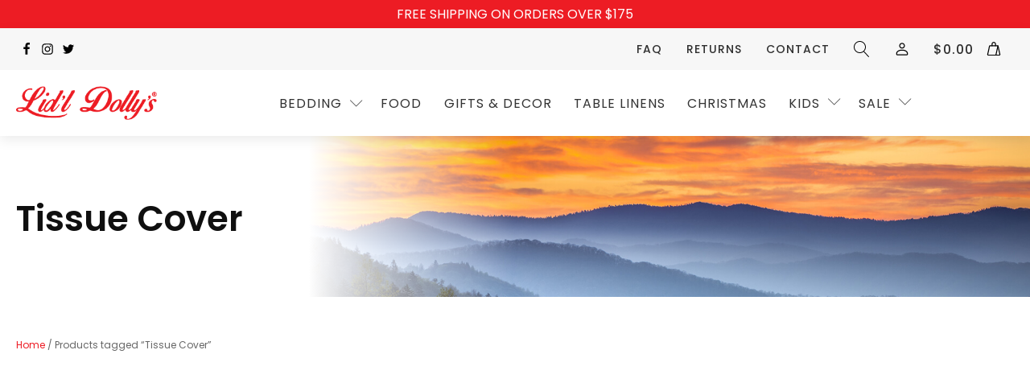

--- FILE ---
content_type: text/html; charset=UTF-8
request_url: https://lidldollys.com/product-tag/tissue-cover/
body_size: 26507
content:
<!DOCTYPE html>
<html lang="en-US" dir="ltr" >
<head>
<meta charset="UTF-8">
<meta name="viewport" content="width=device-width, initial-scale=1.0">
<!-- WP_HEAD() START -->
<script data-cfasync="false" data-no-defer="1" data-no-minify="1" data-no-optimize="1">var ewww_webp_supported=!1;function check_webp_feature(A,e){var w;e=void 0!==e?e:function(){},ewww_webp_supported?e(ewww_webp_supported):((w=new Image).onload=function(){ewww_webp_supported=0<w.width&&0<w.height,e&&e(ewww_webp_supported)},w.onerror=function(){e&&e(!1)},w.src="data:image/webp;base64,"+{alpha:"UklGRkoAAABXRUJQVlA4WAoAAAAQAAAAAAAAAAAAQUxQSAwAAAARBxAR/Q9ERP8DAABWUDggGAAAABQBAJ0BKgEAAQAAAP4AAA3AAP7mtQAAAA=="}[A])}check_webp_feature("alpha");</script><script data-cfasync="false" data-no-defer="1" data-no-minify="1" data-no-optimize="1">var Arrive=function(c,w){"use strict";if(c.MutationObserver&&"undefined"!=typeof HTMLElement){var r,a=0,u=(r=HTMLElement.prototype.matches||HTMLElement.prototype.webkitMatchesSelector||HTMLElement.prototype.mozMatchesSelector||HTMLElement.prototype.msMatchesSelector,{matchesSelector:function(e,t){return e instanceof HTMLElement&&r.call(e,t)},addMethod:function(e,t,r){var a=e[t];e[t]=function(){return r.length==arguments.length?r.apply(this,arguments):"function"==typeof a?a.apply(this,arguments):void 0}},callCallbacks:function(e,t){t&&t.options.onceOnly&&1==t.firedElems.length&&(e=[e[0]]);for(var r,a=0;r=e[a];a++)r&&r.callback&&r.callback.call(r.elem,r.elem);t&&t.options.onceOnly&&1==t.firedElems.length&&t.me.unbindEventWithSelectorAndCallback.call(t.target,t.selector,t.callback)},checkChildNodesRecursively:function(e,t,r,a){for(var i,n=0;i=e[n];n++)r(i,t,a)&&a.push({callback:t.callback,elem:i}),0<i.childNodes.length&&u.checkChildNodesRecursively(i.childNodes,t,r,a)},mergeArrays:function(e,t){var r,a={};for(r in e)e.hasOwnProperty(r)&&(a[r]=e[r]);for(r in t)t.hasOwnProperty(r)&&(a[r]=t[r]);return a},toElementsArray:function(e){return e=void 0!==e&&("number"!=typeof e.length||e===c)?[e]:e}}),e=(l.prototype.addEvent=function(e,t,r,a){a={target:e,selector:t,options:r,callback:a,firedElems:[]};return this._beforeAdding&&this._beforeAdding(a),this._eventsBucket.push(a),a},l.prototype.removeEvent=function(e){for(var t,r=this._eventsBucket.length-1;t=this._eventsBucket[r];r--)e(t)&&(this._beforeRemoving&&this._beforeRemoving(t),(t=this._eventsBucket.splice(r,1))&&t.length&&(t[0].callback=null))},l.prototype.beforeAdding=function(e){this._beforeAdding=e},l.prototype.beforeRemoving=function(e){this._beforeRemoving=e},l),t=function(i,n){var o=new e,l=this,s={fireOnAttributesModification:!1};return o.beforeAdding(function(t){var e=t.target;e!==c.document&&e!==c||(e=document.getElementsByTagName("html")[0]);var r=new MutationObserver(function(e){n.call(this,e,t)}),a=i(t.options);r.observe(e,a),t.observer=r,t.me=l}),o.beforeRemoving(function(e){e.observer.disconnect()}),this.bindEvent=function(e,t,r){t=u.mergeArrays(s,t);for(var a=u.toElementsArray(this),i=0;i<a.length;i++)o.addEvent(a[i],e,t,r)},this.unbindEvent=function(){var r=u.toElementsArray(this);o.removeEvent(function(e){for(var t=0;t<r.length;t++)if(this===w||e.target===r[t])return!0;return!1})},this.unbindEventWithSelectorOrCallback=function(r){var a=u.toElementsArray(this),i=r,e="function"==typeof r?function(e){for(var t=0;t<a.length;t++)if((this===w||e.target===a[t])&&e.callback===i)return!0;return!1}:function(e){for(var t=0;t<a.length;t++)if((this===w||e.target===a[t])&&e.selector===r)return!0;return!1};o.removeEvent(e)},this.unbindEventWithSelectorAndCallback=function(r,a){var i=u.toElementsArray(this);o.removeEvent(function(e){for(var t=0;t<i.length;t++)if((this===w||e.target===i[t])&&e.selector===r&&e.callback===a)return!0;return!1})},this},i=new function(){var s={fireOnAttributesModification:!1,onceOnly:!1,existing:!1};function n(e,t,r){return!(!u.matchesSelector(e,t.selector)||(e._id===w&&(e._id=a++),-1!=t.firedElems.indexOf(e._id)))&&(t.firedElems.push(e._id),!0)}var c=(i=new t(function(e){var t={attributes:!1,childList:!0,subtree:!0};return e.fireOnAttributesModification&&(t.attributes=!0),t},function(e,i){e.forEach(function(e){var t=e.addedNodes,r=e.target,a=[];null!==t&&0<t.length?u.checkChildNodesRecursively(t,i,n,a):"attributes"===e.type&&n(r,i)&&a.push({callback:i.callback,elem:r}),u.callCallbacks(a,i)})})).bindEvent;return i.bindEvent=function(e,t,r){t=void 0===r?(r=t,s):u.mergeArrays(s,t);var a=u.toElementsArray(this);if(t.existing){for(var i=[],n=0;n<a.length;n++)for(var o=a[n].querySelectorAll(e),l=0;l<o.length;l++)i.push({callback:r,elem:o[l]});if(t.onceOnly&&i.length)return r.call(i[0].elem,i[0].elem);setTimeout(u.callCallbacks,1,i)}c.call(this,e,t,r)},i},o=new function(){var a={};function i(e,t){return u.matchesSelector(e,t.selector)}var n=(o=new t(function(){return{childList:!0,subtree:!0}},function(e,r){e.forEach(function(e){var t=e.removedNodes,e=[];null!==t&&0<t.length&&u.checkChildNodesRecursively(t,r,i,e),u.callCallbacks(e,r)})})).bindEvent;return o.bindEvent=function(e,t,r){t=void 0===r?(r=t,a):u.mergeArrays(a,t),n.call(this,e,t,r)},o};d(HTMLElement.prototype),d(NodeList.prototype),d(HTMLCollection.prototype),d(HTMLDocument.prototype),d(Window.prototype);var n={};return s(i,n,"unbindAllArrive"),s(o,n,"unbindAllLeave"),n}function l(){this._eventsBucket=[],this._beforeAdding=null,this._beforeRemoving=null}function s(e,t,r){u.addMethod(t,r,e.unbindEvent),u.addMethod(t,r,e.unbindEventWithSelectorOrCallback),u.addMethod(t,r,e.unbindEventWithSelectorAndCallback)}function d(e){e.arrive=i.bindEvent,s(i,e,"unbindArrive"),e.leave=o.bindEvent,s(o,e,"unbindLeave")}}(window,void 0),ewww_webp_supported=!1;function check_webp_feature(e,t){var r;ewww_webp_supported?t(ewww_webp_supported):((r=new Image).onload=function(){ewww_webp_supported=0<r.width&&0<r.height,t(ewww_webp_supported)},r.onerror=function(){t(!1)},r.src="data:image/webp;base64,"+{alpha:"UklGRkoAAABXRUJQVlA4WAoAAAAQAAAAAAAAAAAAQUxQSAwAAAARBxAR/Q9ERP8DAABWUDggGAAAABQBAJ0BKgEAAQAAAP4AAA3AAP7mtQAAAA==",animation:"UklGRlIAAABXRUJQVlA4WAoAAAASAAAAAAAAAAAAQU5JTQYAAAD/////AABBTk1GJgAAAAAAAAAAAAAAAAAAAGQAAABWUDhMDQAAAC8AAAAQBxAREYiI/gcA"}[e])}function ewwwLoadImages(e){if(e){for(var t=document.querySelectorAll(".batch-image img, .image-wrapper a, .ngg-pro-masonry-item a, .ngg-galleria-offscreen-seo-wrapper a"),r=0,a=t.length;r<a;r++)ewwwAttr(t[r],"data-src",t[r].getAttribute("data-webp")),ewwwAttr(t[r],"data-thumbnail",t[r].getAttribute("data-webp-thumbnail"));for(var i=document.querySelectorAll(".rev_slider ul li"),r=0,a=i.length;r<a;r++){ewwwAttr(i[r],"data-thumb",i[r].getAttribute("data-webp-thumb"));for(var n=1;n<11;)ewwwAttr(i[r],"data-param"+n,i[r].getAttribute("data-webp-param"+n)),n++}for(r=0,a=(i=document.querySelectorAll(".rev_slider img")).length;r<a;r++)ewwwAttr(i[r],"data-lazyload",i[r].getAttribute("data-webp-lazyload"));for(var o=document.querySelectorAll("div.woocommerce-product-gallery__image"),r=0,a=o.length;r<a;r++)ewwwAttr(o[r],"data-thumb",o[r].getAttribute("data-webp-thumb"))}for(var l=document.querySelectorAll("video"),r=0,a=l.length;r<a;r++)ewwwAttr(l[r],"poster",e?l[r].getAttribute("data-poster-webp"):l[r].getAttribute("data-poster-image"));for(var s,c=document.querySelectorAll("img.ewww_webp_lazy_load"),r=0,a=c.length;r<a;r++)e&&(ewwwAttr(c[r],"data-lazy-srcset",c[r].getAttribute("data-lazy-srcset-webp")),ewwwAttr(c[r],"data-srcset",c[r].getAttribute("data-srcset-webp")),ewwwAttr(c[r],"data-lazy-src",c[r].getAttribute("data-lazy-src-webp")),ewwwAttr(c[r],"data-src",c[r].getAttribute("data-src-webp")),ewwwAttr(c[r],"data-orig-file",c[r].getAttribute("data-webp-orig-file")),ewwwAttr(c[r],"data-medium-file",c[r].getAttribute("data-webp-medium-file")),ewwwAttr(c[r],"data-large-file",c[r].getAttribute("data-webp-large-file")),null!=(s=c[r].getAttribute("srcset"))&&!1!==s&&s.includes("R0lGOD")&&ewwwAttr(c[r],"src",c[r].getAttribute("data-lazy-src-webp"))),c[r].className=c[r].className.replace(/\bewww_webp_lazy_load\b/,"");for(var w=document.querySelectorAll(".ewww_webp"),r=0,a=w.length;r<a;r++)e?(ewwwAttr(w[r],"srcset",w[r].getAttribute("data-srcset-webp")),ewwwAttr(w[r],"src",w[r].getAttribute("data-src-webp")),ewwwAttr(w[r],"data-orig-file",w[r].getAttribute("data-webp-orig-file")),ewwwAttr(w[r],"data-medium-file",w[r].getAttribute("data-webp-medium-file")),ewwwAttr(w[r],"data-large-file",w[r].getAttribute("data-webp-large-file")),ewwwAttr(w[r],"data-large_image",w[r].getAttribute("data-webp-large_image")),ewwwAttr(w[r],"data-src",w[r].getAttribute("data-webp-src"))):(ewwwAttr(w[r],"srcset",w[r].getAttribute("data-srcset-img")),ewwwAttr(w[r],"src",w[r].getAttribute("data-src-img"))),w[r].className=w[r].className.replace(/\bewww_webp\b/,"ewww_webp_loaded");window.jQuery&&jQuery.fn.isotope&&jQuery.fn.imagesLoaded&&(jQuery(".fusion-posts-container-infinite").imagesLoaded(function(){jQuery(".fusion-posts-container-infinite").hasClass("isotope")&&jQuery(".fusion-posts-container-infinite").isotope()}),jQuery(".fusion-portfolio:not(.fusion-recent-works) .fusion-portfolio-wrapper").imagesLoaded(function(){jQuery(".fusion-portfolio:not(.fusion-recent-works) .fusion-portfolio-wrapper").isotope()}))}function ewwwWebPInit(e){ewwwLoadImages(e),ewwwNggLoadGalleries(e),document.arrive(".ewww_webp",function(){ewwwLoadImages(e)}),document.arrive(".ewww_webp_lazy_load",function(){ewwwLoadImages(e)}),document.arrive("videos",function(){ewwwLoadImages(e)}),"loading"==document.readyState?document.addEventListener("DOMContentLoaded",ewwwJSONParserInit):("undefined"!=typeof galleries&&ewwwNggParseGalleries(e),ewwwWooParseVariations(e))}function ewwwAttr(e,t,r){null!=r&&!1!==r&&e.setAttribute(t,r)}function ewwwJSONParserInit(){"undefined"!=typeof galleries&&check_webp_feature("alpha",ewwwNggParseGalleries),check_webp_feature("alpha",ewwwWooParseVariations)}function ewwwWooParseVariations(e){if(e)for(var t=document.querySelectorAll("form.variations_form"),r=0,a=t.length;r<a;r++){var i=t[r].getAttribute("data-product_variations"),n=!1;try{for(var o in i=JSON.parse(i))void 0!==i[o]&&void 0!==i[o].image&&(void 0!==i[o].image.src_webp&&(i[o].image.src=i[o].image.src_webp,n=!0),void 0!==i[o].image.srcset_webp&&(i[o].image.srcset=i[o].image.srcset_webp,n=!0),void 0!==i[o].image.full_src_webp&&(i[o].image.full_src=i[o].image.full_src_webp,n=!0),void 0!==i[o].image.gallery_thumbnail_src_webp&&(i[o].image.gallery_thumbnail_src=i[o].image.gallery_thumbnail_src_webp,n=!0),void 0!==i[o].image.thumb_src_webp&&(i[o].image.thumb_src=i[o].image.thumb_src_webp,n=!0));n&&ewwwAttr(t[r],"data-product_variations",JSON.stringify(i))}catch(e){}}}function ewwwNggParseGalleries(e){if(e)for(var t in galleries){var r=galleries[t];galleries[t].images_list=ewwwNggParseImageList(r.images_list)}}function ewwwNggLoadGalleries(e){e&&document.addEventListener("ngg.galleria.themeadded",function(e,t){window.ngg_galleria._create_backup=window.ngg_galleria.create,window.ngg_galleria.create=function(e,t){var r=$(e).data("id");return galleries["gallery_"+r].images_list=ewwwNggParseImageList(galleries["gallery_"+r].images_list),window.ngg_galleria._create_backup(e,t)}})}function ewwwNggParseImageList(e){for(var t in e){var r=e[t];if(void 0!==r["image-webp"]&&(e[t].image=r["image-webp"],delete e[t]["image-webp"]),void 0!==r["thumb-webp"]&&(e[t].thumb=r["thumb-webp"],delete e[t]["thumb-webp"]),void 0!==r.full_image_webp&&(e[t].full_image=r.full_image_webp,delete e[t].full_image_webp),void 0!==r.srcsets)for(var a in r.srcsets)nggSrcset=r.srcsets[a],void 0!==r.srcsets[a+"-webp"]&&(e[t].srcsets[a]=r.srcsets[a+"-webp"],delete e[t].srcsets[a+"-webp"]);if(void 0!==r.full_srcsets)for(var i in r.full_srcsets)nggFSrcset=r.full_srcsets[i],void 0!==r.full_srcsets[i+"-webp"]&&(e[t].full_srcsets[i]=r.full_srcsets[i+"-webp"],delete e[t].full_srcsets[i+"-webp"])}return e}check_webp_feature("alpha",ewwwWebPInit);</script><link rel="preload" as="style" href="https://fonts.googleapis.com/css?family=Poppins:100,200,300,400,500,600,700,800,900|Poppins:100,200,300,400,500,600,700,800,900" >
<link rel="stylesheet" href="https://fonts.googleapis.com/css?family=Poppins:100,200,300,400,500,600,700,800,900|Poppins:100,200,300,400,500,600,700,800,900">
<meta name='robots' content='index, follow, max-image-preview:large, max-snippet:-1, max-video-preview:-1' />
	<style>img:is([sizes="auto" i], [sizes^="auto," i]) { contain-intrinsic-size: 3000px 1500px }</style>
	
	<!-- This site is optimized with the Yoast SEO plugin v22.3 - https://yoast.com/wordpress/plugins/seo/ -->
	<title>Tissue Cover Archives - Lidl Dollys</title>
	<link rel="canonical" href="https://lidldollys.com/product-tag/tissue-cover/" />
	<meta property="og:locale" content="en_US" />
	<meta property="og:type" content="article" />
	<meta property="og:title" content="Tissue Cover Archives - Lidl Dollys" />
	<meta property="og:url" content="https://lidldollys.com/product-tag/tissue-cover/" />
	<meta property="og:site_name" content="Lidl Dollys" />
	<meta name="twitter:card" content="summary_large_image" />
	<meta name="twitter:site" content="@lidldollys" />
	<script type="application/ld+json" class="yoast-schema-graph">{"@context":"https://schema.org","@graph":[{"@type":"CollectionPage","@id":"https://lidldollys.com/product-tag/tissue-cover/","url":"https://lidldollys.com/product-tag/tissue-cover/","name":"Tissue Cover Archives - Lidl Dollys","isPartOf":{"@id":"https://lidldollys.com/#website"},"breadcrumb":{"@id":"https://lidldollys.com/product-tag/tissue-cover/#breadcrumb"},"inLanguage":"en-US"},{"@type":"BreadcrumbList","@id":"https://lidldollys.com/product-tag/tissue-cover/#breadcrumb","itemListElement":[{"@type":"ListItem","position":1,"name":"Home","item":"https://lidldollys.com/"},{"@type":"ListItem","position":2,"name":"Tissue Cover"}]},{"@type":"WebSite","@id":"https://lidldollys.com/#website","url":"https://lidldollys.com/","name":"Lidl Dollys","description":" ","publisher":{"@id":"https://lidldollys.com/#organization"},"potentialAction":[{"@type":"SearchAction","target":{"@type":"EntryPoint","urlTemplate":"https://lidldollys.com/?s={search_term_string}"},"query-input":"required name=search_term_string"}],"inLanguage":"en-US"},{"@type":"Organization","@id":"https://lidldollys.com/#organization","name":"Lidl Dollys","url":"https://lidldollys.com/","logo":{"@type":"ImageObject","inLanguage":"en-US","@id":"https://lidldollys.com/#/schema/logo/image/","url":"https://lidldollys.com/wp-content/uploads/2018/02/logo.png","contentUrl":"https://lidldollys.com/wp-content/uploads/2018/02/logo.png","width":325,"height":76,"caption":"Lidl Dollys"},"image":{"@id":"https://lidldollys.com/#/schema/logo/image/"},"sameAs":["https://www.facebook.com/lidldollysfactorystore/","https://twitter.com/lidldollys"]}]}</script>
	<!-- / Yoast SEO plugin. -->


<script type='application/javascript' id='pys-version-script'>console.log('PixelYourSite PRO version 10.1.0');</script>
<link rel="alternate" type="application/rss+xml" title="Lidl Dollys &raquo; Feed" href="https://lidldollys.com/feed/" />
<link rel="alternate" type="application/rss+xml" title="Lidl Dollys &raquo; Comments Feed" href="https://lidldollys.com/comments/feed/" />
<link rel="alternate" type="application/rss+xml" title="Lidl Dollys &raquo; Tissue Cover Tag Feed" href="https://lidldollys.com/product-tag/tissue-cover/feed/" />
<link rel='stylesheet' id='cfw-blocks-styles-css' href='https://lidldollys.com/wp-content/plugins/checkout-for-woocommerce/build/css/blocks-styles.css?ver=0d76feeb8167b2e621eb654642649a04' media='all' />
<style id='wp-block-library-inline-css'>
:root{--wp-admin-theme-color:#007cba;--wp-admin-theme-color--rgb:0,124,186;--wp-admin-theme-color-darker-10:#006ba1;--wp-admin-theme-color-darker-10--rgb:0,107,161;--wp-admin-theme-color-darker-20:#005a87;--wp-admin-theme-color-darker-20--rgb:0,90,135;--wp-admin-border-width-focus:2px;--wp-block-synced-color:#7a00df;--wp-block-synced-color--rgb:122,0,223;--wp-bound-block-color:var(--wp-block-synced-color)}@media (min-resolution:192dpi){:root{--wp-admin-border-width-focus:1.5px}}.wp-element-button{cursor:pointer}:root{--wp--preset--font-size--normal:16px;--wp--preset--font-size--huge:42px}:root .has-very-light-gray-background-color{background-color:#eee}:root .has-very-dark-gray-background-color{background-color:#313131}:root .has-very-light-gray-color{color:#eee}:root .has-very-dark-gray-color{color:#313131}:root .has-vivid-green-cyan-to-vivid-cyan-blue-gradient-background{background:linear-gradient(135deg,#00d084,#0693e3)}:root .has-purple-crush-gradient-background{background:linear-gradient(135deg,#34e2e4,#4721fb 50%,#ab1dfe)}:root .has-hazy-dawn-gradient-background{background:linear-gradient(135deg,#faaca8,#dad0ec)}:root .has-subdued-olive-gradient-background{background:linear-gradient(135deg,#fafae1,#67a671)}:root .has-atomic-cream-gradient-background{background:linear-gradient(135deg,#fdd79a,#004a59)}:root .has-nightshade-gradient-background{background:linear-gradient(135deg,#330968,#31cdcf)}:root .has-midnight-gradient-background{background:linear-gradient(135deg,#020381,#2874fc)}.has-regular-font-size{font-size:1em}.has-larger-font-size{font-size:2.625em}.has-normal-font-size{font-size:var(--wp--preset--font-size--normal)}.has-huge-font-size{font-size:var(--wp--preset--font-size--huge)}.has-text-align-center{text-align:center}.has-text-align-left{text-align:left}.has-text-align-right{text-align:right}#end-resizable-editor-section{display:none}.aligncenter{clear:both}.items-justified-left{justify-content:flex-start}.items-justified-center{justify-content:center}.items-justified-right{justify-content:flex-end}.items-justified-space-between{justify-content:space-between}.screen-reader-text{border:0;clip:rect(1px,1px,1px,1px);clip-path:inset(50%);height:1px;margin:-1px;overflow:hidden;padding:0;position:absolute;width:1px;word-wrap:normal!important}.screen-reader-text:focus{background-color:#ddd;clip:auto!important;clip-path:none;color:#444;display:block;font-size:1em;height:auto;left:5px;line-height:normal;padding:15px 23px 14px;text-decoration:none;top:5px;width:auto;z-index:100000}html :where(.has-border-color){border-style:solid}html :where([style*=border-top-color]){border-top-style:solid}html :where([style*=border-right-color]){border-right-style:solid}html :where([style*=border-bottom-color]){border-bottom-style:solid}html :where([style*=border-left-color]){border-left-style:solid}html :where([style*=border-width]){border-style:solid}html :where([style*=border-top-width]){border-top-style:solid}html :where([style*=border-right-width]){border-right-style:solid}html :where([style*=border-bottom-width]){border-bottom-style:solid}html :where([style*=border-left-width]){border-left-style:solid}html :where(img[class*=wp-image-]){height:auto;max-width:100%}:where(figure){margin:0 0 1em}html :where(.is-position-sticky){--wp-admin--admin-bar--position-offset:var(--wp-admin--admin-bar--height,0px)}@media screen and (max-width:600px){html :where(.is-position-sticky){--wp-admin--admin-bar--position-offset:0px}}
</style>
<style id='classic-theme-styles-inline-css'>
/*! This file is auto-generated */
.wp-block-button__link{color:#fff;background-color:#32373c;border-radius:9999px;box-shadow:none;text-decoration:none;padding:calc(.667em + 2px) calc(1.333em + 2px);font-size:1.125em}.wp-block-file__button{background:#32373c;color:#fff;text-decoration:none}
</style>
<style id='global-styles-inline-css'>
:root{--wp--preset--aspect-ratio--square: 1;--wp--preset--aspect-ratio--4-3: 4/3;--wp--preset--aspect-ratio--3-4: 3/4;--wp--preset--aspect-ratio--3-2: 3/2;--wp--preset--aspect-ratio--2-3: 2/3;--wp--preset--aspect-ratio--16-9: 16/9;--wp--preset--aspect-ratio--9-16: 9/16;--wp--preset--color--black: #000000;--wp--preset--color--cyan-bluish-gray: #abb8c3;--wp--preset--color--white: #ffffff;--wp--preset--color--pale-pink: #f78da7;--wp--preset--color--vivid-red: #cf2e2e;--wp--preset--color--luminous-vivid-orange: #ff6900;--wp--preset--color--luminous-vivid-amber: #fcb900;--wp--preset--color--light-green-cyan: #7bdcb5;--wp--preset--color--vivid-green-cyan: #00d084;--wp--preset--color--pale-cyan-blue: #8ed1fc;--wp--preset--color--vivid-cyan-blue: #0693e3;--wp--preset--color--vivid-purple: #9b51e0;--wp--preset--color--foreground: #000000;--wp--preset--color--background: #ffffff;--wp--preset--color--primary: #1a4548;--wp--preset--color--secondary: #ffe2c7;--wp--preset--color--tertiary: #F6F6F6;--wp--preset--gradient--vivid-cyan-blue-to-vivid-purple: linear-gradient(135deg,rgba(6,147,227,1) 0%,rgb(155,81,224) 100%);--wp--preset--gradient--light-green-cyan-to-vivid-green-cyan: linear-gradient(135deg,rgb(122,220,180) 0%,rgb(0,208,130) 100%);--wp--preset--gradient--luminous-vivid-amber-to-luminous-vivid-orange: linear-gradient(135deg,rgba(252,185,0,1) 0%,rgba(255,105,0,1) 100%);--wp--preset--gradient--luminous-vivid-orange-to-vivid-red: linear-gradient(135deg,rgba(255,105,0,1) 0%,rgb(207,46,46) 100%);--wp--preset--gradient--very-light-gray-to-cyan-bluish-gray: linear-gradient(135deg,rgb(238,238,238) 0%,rgb(169,184,195) 100%);--wp--preset--gradient--cool-to-warm-spectrum: linear-gradient(135deg,rgb(74,234,220) 0%,rgb(151,120,209) 20%,rgb(207,42,186) 40%,rgb(238,44,130) 60%,rgb(251,105,98) 80%,rgb(254,248,76) 100%);--wp--preset--gradient--blush-light-purple: linear-gradient(135deg,rgb(255,206,236) 0%,rgb(152,150,240) 100%);--wp--preset--gradient--blush-bordeaux: linear-gradient(135deg,rgb(254,205,165) 0%,rgb(254,45,45) 50%,rgb(107,0,62) 100%);--wp--preset--gradient--luminous-dusk: linear-gradient(135deg,rgb(255,203,112) 0%,rgb(199,81,192) 50%,rgb(65,88,208) 100%);--wp--preset--gradient--pale-ocean: linear-gradient(135deg,rgb(255,245,203) 0%,rgb(182,227,212) 50%,rgb(51,167,181) 100%);--wp--preset--gradient--electric-grass: linear-gradient(135deg,rgb(202,248,128) 0%,rgb(113,206,126) 100%);--wp--preset--gradient--midnight: linear-gradient(135deg,rgb(2,3,129) 0%,rgb(40,116,252) 100%);--wp--preset--gradient--vertical-secondary-to-tertiary: linear-gradient(to bottom,var(--wp--preset--color--secondary) 0%,var(--wp--preset--color--tertiary) 100%);--wp--preset--gradient--vertical-secondary-to-background: linear-gradient(to bottom,var(--wp--preset--color--secondary) 0%,var(--wp--preset--color--background) 100%);--wp--preset--gradient--vertical-tertiary-to-background: linear-gradient(to bottom,var(--wp--preset--color--tertiary) 0%,var(--wp--preset--color--background) 100%);--wp--preset--gradient--diagonal-primary-to-foreground: linear-gradient(to bottom right,var(--wp--preset--color--primary) 0%,var(--wp--preset--color--foreground) 100%);--wp--preset--gradient--diagonal-secondary-to-background: linear-gradient(to bottom right,var(--wp--preset--color--secondary) 50%,var(--wp--preset--color--background) 50%);--wp--preset--gradient--diagonal-background-to-secondary: linear-gradient(to bottom right,var(--wp--preset--color--background) 50%,var(--wp--preset--color--secondary) 50%);--wp--preset--gradient--diagonal-tertiary-to-background: linear-gradient(to bottom right,var(--wp--preset--color--tertiary) 50%,var(--wp--preset--color--background) 50%);--wp--preset--gradient--diagonal-background-to-tertiary: linear-gradient(to bottom right,var(--wp--preset--color--background) 50%,var(--wp--preset--color--tertiary) 50%);--wp--preset--font-size--small: 1rem;--wp--preset--font-size--medium: 1.125rem;--wp--preset--font-size--large: 1.75rem;--wp--preset--font-size--x-large: clamp(1.75rem, 3vw, 2.25rem);--wp--preset--font-family--system-font: -apple-system,BlinkMacSystemFont,"Segoe UI",Roboto,Oxygen-Sans,Ubuntu,Cantarell,"Helvetica Neue",sans-serif;--wp--preset--font-family--source-serif-pro: "Source Serif Pro", serif;--wp--preset--font-family--inter: "Inter", sans-serif;--wp--preset--font-family--cardo: Cardo;--wp--preset--spacing--20: 0.44rem;--wp--preset--spacing--30: 0.67rem;--wp--preset--spacing--40: 1rem;--wp--preset--spacing--50: 1.5rem;--wp--preset--spacing--60: 2.25rem;--wp--preset--spacing--70: 3.38rem;--wp--preset--spacing--80: 5.06rem;--wp--preset--shadow--natural: 6px 6px 9px rgba(0, 0, 0, 0.2);--wp--preset--shadow--deep: 12px 12px 50px rgba(0, 0, 0, 0.4);--wp--preset--shadow--sharp: 6px 6px 0px rgba(0, 0, 0, 0.2);--wp--preset--shadow--outlined: 6px 6px 0px -3px rgba(255, 255, 255, 1), 6px 6px rgba(0, 0, 0, 1);--wp--preset--shadow--crisp: 6px 6px 0px rgba(0, 0, 0, 1);--wp--custom--spacing--small: max(1.25rem, 5vw);--wp--custom--spacing--medium: clamp(2rem, 8vw, calc(4 * var(--wp--style--block-gap)));--wp--custom--spacing--large: clamp(4rem, 10vw, 8rem);--wp--custom--spacing--outer: var(--wp--custom--spacing--small, 1.25rem);--wp--custom--typography--font-size--huge: clamp(2.25rem, 4vw, 2.75rem);--wp--custom--typography--font-size--gigantic: clamp(2.75rem, 6vw, 3.25rem);--wp--custom--typography--font-size--colossal: clamp(3.25rem, 8vw, 6.25rem);--wp--custom--typography--line-height--tiny: 1.15;--wp--custom--typography--line-height--small: 1.2;--wp--custom--typography--line-height--medium: 1.4;--wp--custom--typography--line-height--normal: 1.6;}:root :where(.is-layout-flow) > :first-child{margin-block-start: 0;}:root :where(.is-layout-flow) > :last-child{margin-block-end: 0;}:root :where(.is-layout-flow) > *{margin-block-start: 1.5rem;margin-block-end: 0;}:root :where(.is-layout-constrained) > :first-child{margin-block-start: 0;}:root :where(.is-layout-constrained) > :last-child{margin-block-end: 0;}:root :where(.is-layout-constrained) > *{margin-block-start: 1.5rem;margin-block-end: 0;}:root :where(.is-layout-flex){gap: 1.5rem;}:root :where(.is-layout-grid){gap: 1.5rem;}body .is-layout-flex{display: flex;}.is-layout-flex{flex-wrap: wrap;align-items: center;}.is-layout-flex > :is(*, div){margin: 0;}body .is-layout-grid{display: grid;}.is-layout-grid > :is(*, div){margin: 0;}.has-black-color{color: var(--wp--preset--color--black) !important;}.has-cyan-bluish-gray-color{color: var(--wp--preset--color--cyan-bluish-gray) !important;}.has-white-color{color: var(--wp--preset--color--white) !important;}.has-pale-pink-color{color: var(--wp--preset--color--pale-pink) !important;}.has-vivid-red-color{color: var(--wp--preset--color--vivid-red) !important;}.has-luminous-vivid-orange-color{color: var(--wp--preset--color--luminous-vivid-orange) !important;}.has-luminous-vivid-amber-color{color: var(--wp--preset--color--luminous-vivid-amber) !important;}.has-light-green-cyan-color{color: var(--wp--preset--color--light-green-cyan) !important;}.has-vivid-green-cyan-color{color: var(--wp--preset--color--vivid-green-cyan) !important;}.has-pale-cyan-blue-color{color: var(--wp--preset--color--pale-cyan-blue) !important;}.has-vivid-cyan-blue-color{color: var(--wp--preset--color--vivid-cyan-blue) !important;}.has-vivid-purple-color{color: var(--wp--preset--color--vivid-purple) !important;}.has-black-background-color{background-color: var(--wp--preset--color--black) !important;}.has-cyan-bluish-gray-background-color{background-color: var(--wp--preset--color--cyan-bluish-gray) !important;}.has-white-background-color{background-color: var(--wp--preset--color--white) !important;}.has-pale-pink-background-color{background-color: var(--wp--preset--color--pale-pink) !important;}.has-vivid-red-background-color{background-color: var(--wp--preset--color--vivid-red) !important;}.has-luminous-vivid-orange-background-color{background-color: var(--wp--preset--color--luminous-vivid-orange) !important;}.has-luminous-vivid-amber-background-color{background-color: var(--wp--preset--color--luminous-vivid-amber) !important;}.has-light-green-cyan-background-color{background-color: var(--wp--preset--color--light-green-cyan) !important;}.has-vivid-green-cyan-background-color{background-color: var(--wp--preset--color--vivid-green-cyan) !important;}.has-pale-cyan-blue-background-color{background-color: var(--wp--preset--color--pale-cyan-blue) !important;}.has-vivid-cyan-blue-background-color{background-color: var(--wp--preset--color--vivid-cyan-blue) !important;}.has-vivid-purple-background-color{background-color: var(--wp--preset--color--vivid-purple) !important;}.has-black-border-color{border-color: var(--wp--preset--color--black) !important;}.has-cyan-bluish-gray-border-color{border-color: var(--wp--preset--color--cyan-bluish-gray) !important;}.has-white-border-color{border-color: var(--wp--preset--color--white) !important;}.has-pale-pink-border-color{border-color: var(--wp--preset--color--pale-pink) !important;}.has-vivid-red-border-color{border-color: var(--wp--preset--color--vivid-red) !important;}.has-luminous-vivid-orange-border-color{border-color: var(--wp--preset--color--luminous-vivid-orange) !important;}.has-luminous-vivid-amber-border-color{border-color: var(--wp--preset--color--luminous-vivid-amber) !important;}.has-light-green-cyan-border-color{border-color: var(--wp--preset--color--light-green-cyan) !important;}.has-vivid-green-cyan-border-color{border-color: var(--wp--preset--color--vivid-green-cyan) !important;}.has-pale-cyan-blue-border-color{border-color: var(--wp--preset--color--pale-cyan-blue) !important;}.has-vivid-cyan-blue-border-color{border-color: var(--wp--preset--color--vivid-cyan-blue) !important;}.has-vivid-purple-border-color{border-color: var(--wp--preset--color--vivid-purple) !important;}.has-vivid-cyan-blue-to-vivid-purple-gradient-background{background: var(--wp--preset--gradient--vivid-cyan-blue-to-vivid-purple) !important;}.has-light-green-cyan-to-vivid-green-cyan-gradient-background{background: var(--wp--preset--gradient--light-green-cyan-to-vivid-green-cyan) !important;}.has-luminous-vivid-amber-to-luminous-vivid-orange-gradient-background{background: var(--wp--preset--gradient--luminous-vivid-amber-to-luminous-vivid-orange) !important;}.has-luminous-vivid-orange-to-vivid-red-gradient-background{background: var(--wp--preset--gradient--luminous-vivid-orange-to-vivid-red) !important;}.has-very-light-gray-to-cyan-bluish-gray-gradient-background{background: var(--wp--preset--gradient--very-light-gray-to-cyan-bluish-gray) !important;}.has-cool-to-warm-spectrum-gradient-background{background: var(--wp--preset--gradient--cool-to-warm-spectrum) !important;}.has-blush-light-purple-gradient-background{background: var(--wp--preset--gradient--blush-light-purple) !important;}.has-blush-bordeaux-gradient-background{background: var(--wp--preset--gradient--blush-bordeaux) !important;}.has-luminous-dusk-gradient-background{background: var(--wp--preset--gradient--luminous-dusk) !important;}.has-pale-ocean-gradient-background{background: var(--wp--preset--gradient--pale-ocean) !important;}.has-electric-grass-gradient-background{background: var(--wp--preset--gradient--electric-grass) !important;}.has-midnight-gradient-background{background: var(--wp--preset--gradient--midnight) !important;}.has-small-font-size{font-size: var(--wp--preset--font-size--small) !important;}.has-medium-font-size{font-size: var(--wp--preset--font-size--medium) !important;}.has-large-font-size{font-size: var(--wp--preset--font-size--large) !important;}.has-x-large-font-size{font-size: var(--wp--preset--font-size--x-large) !important;}
</style>
<style id='wp-block-template-skip-link-inline-css'>

		.skip-link.screen-reader-text {
			border: 0;
			clip: rect(1px,1px,1px,1px);
			clip-path: inset(50%);
			height: 1px;
			margin: -1px;
			overflow: hidden;
			padding: 0;
			position: absolute !important;
			width: 1px;
			word-wrap: normal !important;
		}

		.skip-link.screen-reader-text:focus {
			background-color: #eee;
			clip: auto !important;
			clip-path: none;
			color: #444;
			display: block;
			font-size: 1em;
			height: auto;
			left: 5px;
			line-height: normal;
			padding: 15px 23px 14px;
			text-decoration: none;
			top: 5px;
			width: auto;
			z-index: 100000;
		}
</style>
<link rel='stylesheet' id='lidl-dollys-css' href='https://lidldollys.com/wp-content/plugins/lidl-dollys/public/css/lidl-dollys-public.css?ver=1.0.0' media='all' />
<link rel='stylesheet' id='oxygen-css' href='https://lidldollys.com/wp-content/plugins/oxygen/component-framework/oxygen.css?ver=4.8.1' media='all' />
<link rel='stylesheet' id='core-sss-css' href='https://lidldollys.com/wp-content/plugins/oxy-ninja/public/css/core-sss.min.css?ver=3.5.3' media='all' />
<link rel='stylesheet' id='woocommerce-layout-css' href='https://lidldollys.com/wp-content/plugins/woocommerce/assets/css/woocommerce-layout.css?ver=9.6.3' media='all' />
<link rel='stylesheet' id='woocommerce-smallscreen-css' href='https://lidldollys.com/wp-content/plugins/woocommerce/assets/css/woocommerce-smallscreen.css?ver=9.6.3' media='only screen and (max-width: 768px)' />
<link rel='stylesheet' id='woocommerce-general-css' href='https://lidldollys.com/wp-content/plugins/woocommerce/assets/css/woocommerce.css?ver=9.6.3' media='all' />
<link rel='stylesheet' id='woocommerce-blocktheme-css' href='https://lidldollys.com/wp-content/plugins/woocommerce/assets/css/woocommerce-blocktheme.css?ver=9.6.3' media='all' />
<style id='woocommerce-inline-inline-css'>
.woocommerce form .form-row .required { visibility: visible; }
</style>
<link rel='stylesheet' id='wt-smart-coupon-for-woo-css' href='https://lidldollys.com/wp-content/plugins/wt-smart-coupon-pro/public/css/wt-smart-coupon-public.css?ver=2.0.8' media='all' />
<link rel='stylesheet' id='dashicons-css' href='https://lidldollys.com/wp-includes/css/dashicons.min.css?ver=6.7.4' media='all' />
<link rel='stylesheet' id='wc-prl-css-css' href='https://lidldollys.com/wp-content/plugins/woocommerce-product-recommendations/assets/css/frontend/woocommerce.css?ver=2.2.2' media='all' />
<link rel='stylesheet' id='splide-css' href='https://lidldollys.com/wp-content/plugins/oxy-ninja/public/css/splide.min.css?ver=4.0.14' media='all' />
<link rel='stylesheet' id='photoswipe-css' href='https://lidldollys.com/wp-content/plugins/woocommerce/assets/css/photoswipe/photoswipe.min.css?ver=9.6.3' media='all' />
<link rel='stylesheet' id='photoswipe-default-skin-css' href='https://lidldollys.com/wp-content/plugins/woocommerce/assets/css/photoswipe/default-skin/default-skin.min.css?ver=9.6.3' media='all' />
<link rel='stylesheet' id='brands-styles-css' href='https://lidldollys.com/wp-content/plugins/woocommerce/assets/css/brands.css?ver=9.6.3' media='all' />
<link rel='stylesheet' id='wc-pb-checkout-blocks-css' href='https://lidldollys.com/wp-content/plugins/woocommerce-product-bundles/assets/css/frontend/checkout-blocks.css?ver=6.18.4' media='all' />
<link rel='stylesheet' id='woo_discount_pro_style-css' href='https://lidldollys.com/wp-content/plugins/woo-discount-rules-pro/Assets/Css/awdr_style.css?ver=2.6.3' media='all' />
<link rel='stylesheet' id='wc-bundle-style-css' href='https://lidldollys.com/wp-content/plugins/woocommerce-product-bundles/assets/css/frontend/woocommerce.css?ver=6.18.4' media='all' />
<script src="https://lidldollys.com/wp-includes/js/jquery/jquery.min.js?ver=3.7.1" id="jquery-core-js"></script>
<script src="https://lidldollys.com/wp-content/plugins/lidl-dollys/public/js/lidl-dollys-public.js?ver=1.0.0" id="lidl-dollys-js"></script>
<script src="https://lidldollys.com/wp-content/plugins/woocommerce/assets/js/jquery-blockui/jquery.blockUI.min.js?ver=2.7.0-wc.9.6.3" id="jquery-blockui-js" defer data-wp-strategy="defer"></script>
<script id="wc-add-to-cart-js-extra">
var wc_add_to_cart_params = {"ajax_url":"\/wp-admin\/admin-ajax.php","wc_ajax_url":"\/?wc-ajax=%%endpoint%%","i18n_view_cart":"View cart","cart_url":"https:\/\/lidldollys.com\/cart\/","is_cart":"","cart_redirect_after_add":"yes"};
</script>
<script src="https://lidldollys.com/wp-content/plugins/woocommerce/assets/js/frontend/add-to-cart.min.js?ver=9.6.3" id="wc-add-to-cart-js" defer data-wp-strategy="defer"></script>
<script src="https://lidldollys.com/wp-content/plugins/woocommerce/assets/js/js-cookie/js.cookie.min.js?ver=2.1.4-wc.9.6.3" id="js-cookie-js" defer data-wp-strategy="defer"></script>
<script id="woocommerce-js-extra">
var woocommerce_params = {"ajax_url":"\/wp-admin\/admin-ajax.php","wc_ajax_url":"\/?wc-ajax=%%endpoint%%"};
</script>
<script src="https://lidldollys.com/wp-content/plugins/woocommerce/assets/js/frontend/woocommerce.min.js?ver=9.6.3" id="woocommerce-js" defer data-wp-strategy="defer"></script>
<script id="wt-smart-coupon-for-woo-js-extra">
var WTSmartCouponOBJ = {"ajaxurl":"https:\/\/lidldollys.com\/wp-admin\/admin-ajax.php","wc_ajax_url":"https:\/\/lidldollys.com\/?wc-ajax=","nonces":{"public":"7d436e2e9a","apply_coupon":"f287f0b5fe"},"labels":{"please_wait":"Please wait...","choose_variation":"Please choose a variation","error":"Error !!!"}};
</script>
<script src="https://lidldollys.com/wp-content/plugins/wt-smart-coupon-pro/public/js/wt-smart-coupon-public.js?ver=2.0.8" id="wt-smart-coupon-for-woo-js"></script>
<script src="https://lidldollys.com/wp-content/plugins/oxy-ninja/public/js/splide/splide.min.js?ver=4.0.14" id="splide-js"></script>
<script src="https://lidldollys.com/wp-content/plugins/oxy-ninja/public/js/splide/splide-extension-auto-scroll.min.js?ver=0.5.2" id="splide-autoscroll-js"></script>
<script src="https://lidldollys.com/wp-content/plugins/woocommerce/assets/js/zoom/jquery.zoom.min.js?ver=1.7.21-wc.9.6.3" id="zoom-js" defer data-wp-strategy="defer"></script>
<script src="https://lidldollys.com/wp-content/plugins/woocommerce/assets/js/flexslider/jquery.flexslider.min.js?ver=2.7.2-wc.9.6.3" id="flexslider-js" defer data-wp-strategy="defer"></script>
<script src="https://lidldollys.com/wp-content/plugins/woocommerce/assets/js/photoswipe/photoswipe.min.js?ver=4.1.1-wc.9.6.3" id="photoswipe-js" defer data-wp-strategy="defer"></script>
<script src="https://lidldollys.com/wp-content/plugins/woocommerce/assets/js/photoswipe/photoswipe-ui-default.min.js?ver=4.1.1-wc.9.6.3" id="photoswipe-ui-default-js" defer data-wp-strategy="defer"></script>
<script id="wc-single-product-js-extra">
var wc_single_product_params = {"i18n_required_rating_text":"Please select a rating","i18n_product_gallery_trigger_text":"View full-screen image gallery","review_rating_required":"yes","flexslider":{"rtl":false,"animation":"slide","smoothHeight":true,"directionNav":false,"controlNav":"thumbnails","slideshow":false,"animationSpeed":500,"animationLoop":false,"allowOneSlide":false,"touch":false},"zoom_enabled":"1","zoom_options":[],"photoswipe_enabled":"1","photoswipe_options":{"shareEl":false,"closeOnScroll":false,"history":false,"hideAnimationDuration":0,"showAnimationDuration":0},"flexslider_enabled":"1"};
</script>
<script src="https://lidldollys.com/wp-content/plugins/woocommerce/assets/js/frontend/single-product.min.js?ver=9.6.3" id="wc-single-product-js" defer data-wp-strategy="defer"></script>
<script src="https://lidldollys.com/wp-content/plugins/pixelyoursite-pro/dist/scripts/js.cookie-2.1.3.min.js?ver=2.1.3" id="js-cookie-pys-js"></script>
<script src="https://lidldollys.com/wp-content/plugins/pixelyoursite-pro/dist/scripts/jquery.bind-first-0.2.3.min.js?ver=6.7.4" id="jquery-bind-first-js"></script>
<script id="pys-js-extra">
var pysOptions = {"staticEvents":{"ga":{"woo_view_item_list_tag":[{"delay":0,"type":"static","name":"view_item_list","trackingIds":["G-H5ZENYJ7YM"],"params":{"event_category":"ecommerce","event_label":"Tag","currency":"USD","page_title":"Tissue Cover","post_type":"product_tag","post_id":3760,"plugin":"PixelYourSite","event_url":"lidldollys.com\/product-tag\/tissue-cover\/","user_role":"guest"},"e_id":"woo_view_item_list_tag","ids":[],"hasTimeWindow":false,"timeWindow":0,"eventID":"","woo_order":"","edd_order":""}]},"facebook":{"init_event":[{"delay":0,"type":"static","name":"PageView","pixelIds":["1148199381868209"],"params":{"page_title":"Tissue Cover","post_type":"product_tag","post_id":3760,"plugin":"PixelYourSite","event_url":"lidldollys.com\/product-tag\/tissue-cover\/","user_role":"guest"},"e_id":"init_event","ids":[],"hasTimeWindow":false,"timeWindow":0,"eventID":"","woo_order":"","edd_order":""}]}},"dynamicEvents":[],"triggerEvents":[],"triggerEventTypes":[],"facebook":{"pixelIds":["1148199381868209"],"advancedMatchingEnabled":true,"advancedMatching":[],"removeMetadata":false,"wooVariableAsSimple":true,"serverApiEnabled":false,"wooCRSendFromServer":false,"send_external_id":true},"ga":{"trackingIds":["G-H5ZENYJ7YM"],"retargetingLogic":"ecomm","crossDomainEnabled":false,"crossDomainAcceptIncoming":false,"crossDomainDomains":[],"wooVariableAsSimple":true,"isDebugEnabled":[false],"disableAdvertisingFeatures":null,"disableAdvertisingPersonalization":false},"debug":"","siteUrl":"https:\/\/lidldollys.com","ajaxUrl":"https:\/\/lidldollys.com\/wp-admin\/admin-ajax.php","ajax_event":"025ac662ee","trackUTMs":"1","trackTrafficSource":"1","user_id":"0","enable_lading_page_param":"1","cookie_duration":"7","enable_event_day_param":"1","enable_event_month_param":"1","enable_event_time_param":"1","enable_remove_target_url_param":"1","enable_remove_download_url_param":"1","visit_data_model":"first_visit","last_visit_duration":"60","enable_auto_save_advance_matching":"1","advance_matching_fn_names":["","first_name","first-name","first name","name","names[first_name]"],"advance_matching_ln_names":["","last_name","last-name","last name","names[last_name]"],"advance_matching_tel_names":["","phone","tel"],"enable_success_send_form":"","enable_automatic_events":"","enable_event_video":"1","ajaxForServerEvent":"1","send_external_id":"1","external_id_expire":"180","google_consent_mode":"1","gdpr":{"ajax_enabled":false,"all_disabled_by_api":false,"facebook_disabled_by_api":false,"tiktok_disabled_by_api":false,"analytics_disabled_by_api":false,"google_ads_disabled_by_api":false,"pinterest_disabled_by_api":false,"bing_disabled_by_api":false,"externalID_disabled_by_api":false,"facebook_prior_consent_enabled":true,"tiktok_prior_consent_enabled":true,"analytics_prior_consent_enabled":true,"google_ads_prior_consent_enabled":true,"pinterest_prior_consent_enabled":true,"bing_prior_consent_enabled":true,"cookiebot_integration_enabled":false,"cookiebot_facebook_consent_category":"marketing","cookiebot_tiktok_consent_category":"marketing","cookiebot_analytics_consent_category":"statistics","cookiebot_google_ads_consent_category":"marketing","cookiebot_pinterest_consent_category":"marketing","cookiebot_bing_consent_category":"marketing","cookie_notice_integration_enabled":false,"cookie_law_info_integration_enabled":false,"real_cookie_banner_integration_enabled":false,"consent_magic_integration_enabled":false,"analytics_storage":{"enabled":true,"value":"granted","filter":false},"ad_storage":{"enabled":true,"value":"granted","filter":false},"ad_user_data":{"enabled":true,"value":"granted","filter":false},"ad_personalization":{"enabled":true,"value":"granted","filter":false}},"cookie":{"disabled_all_cookie":false,"disabled_start_session_cookie":false,"disabled_advanced_form_data_cookie":false,"disabled_landing_page_cookie":false,"disabled_first_visit_cookie":false,"disabled_trafficsource_cookie":false,"disabled_utmTerms_cookie":false,"disabled_utmId_cookie":false},"tracking_analytics":{"TrafficSource":"direct","TrafficLanding":"https:\/\/lidldollys.com\/product-tag\/tissue-cover\/","TrafficUtms":[],"TrafficUtmsId":[]},"automatic":{"enable_youtube":true,"enable_vimeo":true,"enable_video":true},"woo":{"enabled":true,"enabled_save_data_to_orders":true,"addToCartOnButtonEnabled":true,"addToCartOnButtonValueEnabled":true,"addToCartOnButtonValueOption":"price","woo_purchase_on_transaction":true,"singleProductId":null,"affiliateEnabled":false,"removeFromCartSelector":"form.woocommerce-cart-form .remove","addToCartCatchMethod":"add_cart_hook","is_order_received_page":false,"containOrderId":false,"affiliateEventName":"Purchase"},"edd":{"enabled":false}};
</script>
<script src="https://lidldollys.com/wp-content/plugins/pixelyoursite-pro/dist/scripts/public.js?ver=10.1.0" id="pys-js"></script>
<link rel="https://api.w.org/" href="https://lidldollys.com/wp-json/" /><link rel="alternate" title="JSON" type="application/json" href="https://lidldollys.com/wp-json/wp/v2/product_tag/3760" /><link rel="EditURI" type="application/rsd+xml" title="RSD" href="https://lidldollys.com/xmlrpc.php?rsd" />
<meta name="generator" content="WordPress 6.7.4" />
<meta name="generator" content="WooCommerce 9.6.3" />
<meta name="google-site-verification" content="fav-vB4eFeX0oI9CGbFdYLvbsuo7v2WELd7lfTB9awc" />	<noscript><style>.woocommerce-product-gallery{ opacity: 1 !important; }</style></noscript>
	
<script type="text/javascript" src="//script.crazyegg.com/pages/scripts/0076/4655.js" async="async" ></script>
<script type="text/javascript" src="//nexus.ensighten.com/choozle/13937/Bootstrap.js"></script>
<style class='wp-fonts-local'>
@font-face{font-family:"Source Serif Pro";font-style:normal;font-weight:200 900;font-display:fallback;src:url('https://lidldollys.com/wp-content/themes/oxygen-is-not-a-theme/assets/fonts/source-serif-pro/SourceSerif4Variable-Roman.ttf.woff2') format('woff2');font-stretch:normal;}
@font-face{font-family:"Source Serif Pro";font-style:italic;font-weight:200 900;font-display:fallback;src:url('https://lidldollys.com/wp-content/themes/oxygen-is-not-a-theme/assets/fonts/source-serif-pro/SourceSerif4Variable-Italic.ttf.woff2') format('woff2');font-stretch:normal;}
@font-face{font-family:Inter;font-style:normal;font-weight:300 900;font-display:fallback;src:url('https://lidldollys.com/wp-content/plugins/woocommerce/assets/fonts/Inter-VariableFont_slnt,wght.woff2') format('woff2');font-stretch:normal;}
@font-face{font-family:Cardo;font-style:normal;font-weight:400;font-display:fallback;src:url('https://lidldollys.com/wp-content/plugins/woocommerce/assets/fonts/cardo_normal_400.woff2') format('woff2');}
</style>
<link rel="icon" href="https://lidldollys.com/wp-content/uploads/2023/04/cropped-cropped-logo-32x32.png" sizes="32x32" />
<link rel="icon" href="https://lidldollys.com/wp-content/uploads/2023/04/cropped-cropped-logo-192x192.png" sizes="192x192" />
<link rel="apple-touch-icon" href="https://lidldollys.com/wp-content/uploads/2023/04/cropped-cropped-logo-180x180.png" />
<meta name="msapplication-TileImage" content="https://lidldollys.com/wp-content/uploads/2023/04/cropped-cropped-logo-270x270.png" />
<link rel='stylesheet' id='oxygen-cache-92230-css' href='//lidldollys.com/wp-content/uploads/oxygen/css/92230.css?cache=1761751120&#038;ver=6.7.4' media='all' />
<link rel='stylesheet' id='oxygen-cache-92232-css' href='//lidldollys.com/wp-content/uploads/oxygen/css/92232.css?cache=1734105608&#038;ver=6.7.4' media='all' />
<link rel='stylesheet' id='oxygen-universal-styles-css' href='//lidldollys.com/wp-content/uploads/oxygen/css/universal.css?cache=1767618301&#038;ver=6.7.4' media='all' />
<!-- END OF WP_HEAD() -->
</head>
<body class="archive tax-product_tag term-tissue-cover term-3760 wp-embed-responsive  theme-oxygen-is-not-a-theme oxygen-body woocommerce woocommerce-page woocommerce-uses-block-theme woocommerce-block-theme-has-button-styles woocommerce-no-js" >
<script data-cfasync="false" data-no-defer="1" data-no-minify="1" data-no-optimize="1">if(typeof ewww_webp_supported==="undefined"){var ewww_webp_supported=!1}if(ewww_webp_supported){document.body.classList.add("webp-support")}</script>




						<div id="div_block-656-92230" class="ct-div-block"  data-aos="slide-down"><div id="text_block-658-92230" class="ct-text-block" >Free shipping on orders over $175</div></div><div id="code_block-344-88521" class="ct-code-block" ></div><div id="code_block-345-88521" class="ct-code-block" ></div><div id="code_block-346-88521" class="ct-code-block" ></div><header id="_header-347-88521" class="oxy-header-wrapper oxy-sticky-header oxy-overlay-header oxy-header c-shadow wc-header" ><div id="_header_row-624-92230" class="oxy-header-row mobile-notice" ><div class="oxy-header-container"><div id="_header_left-625-92230" class="oxy-header-left" ></div><div id="_header_center-626-92230" class="oxy-header-center" ><div id="text_block-629-92230" class="ct-text-block c-text-dark c-text-s" >$9.99 Shipping on all orders!&nbsp;</div></div><div id="_header_right-627-92230" class="oxy-header-right" ></div></div></div><div id="_header_row-348-88521" class="oxygen-hide-in-sticky oxy-header-row ld-top-menu" ><div class="oxy-header-container"><div id="_header_left-349-88521" class="oxy-header-left" ><div id="div_block-350-88521" class="ct-div-block wc-social-row" ><a id="link-351-88521" class="ct-link" href="https://www.facebook.com/lidldollysfactorystore/" target="_blank"  ><div id="fancy_icon-352-88521" class="ct-fancy-icon wc-follow-dark c-transition" ><svg id="svg-fancy_icon-352-88521"><use xlink:href="#FontAwesomeicon-facebook"></use></svg></div></a><a id="link-353-88521" class="ct-link" href="https://www.instagram.com/lidldollystn/" target="_blank"  ><div id="fancy_icon-354-88521" class="ct-fancy-icon wc-follow-dark c-transition" ><svg id="svg-fancy_icon-354-88521"><use xlink:href="#FontAwesomeicon-instagram"></use></svg></div></a><a id="link-355-88521" class="ct-link" href="https://twitter.com/lidldollys" target="_blank"  ><div id="fancy_icon-356-88521" class="ct-fancy-icon wc-follow-dark c-transition" ><svg id="svg-fancy_icon-356-88521"><use xlink:href="#FontAwesomeicon-twitter"></use></svg></div></a></div></div><div id="_header_center-359-88521" class="oxy-header-center" ></div><div id="_header_right-361-88521" class="oxy-header-right" ><nav id="_nav_menu-688-92230" class="oxy-nav-menu oxy-nav-menu-dropdowns oxy-nav-menu-dropdown-arrow" ><div class='oxy-menu-toggle'><div class='oxy-nav-menu-hamburger-wrap'><div class='oxy-nav-menu-hamburger'><div class='oxy-nav-menu-hamburger-line'></div><div class='oxy-nav-menu-hamburger-line'></div><div class='oxy-nav-menu-hamburger-line'></div></div></div></div><div class="menu-topbar-navigation-container"><ul id="menu-topbar-navigation" class="oxy-nav-menu-list"><li id="menu-item-105524" class="menu-item menu-item-type-post_type menu-item-object-page menu-item-105524"><a href="https://lidldollys.com/faq/">FAQ</a></li>
<li id="menu-item-92245" class="menu-item menu-item-type-post_type menu-item-object-page menu-item-92245"><a href="https://lidldollys.com/contact-us/returns/">Returns</a></li>
<li id="menu-item-92246" class="menu-item menu-item-type-post_type menu-item-object-page menu-item-92246"><a href="https://lidldollys.com/contact-us/">Contact</a></li>
</ul></div></nav><div id="div_block-692-92230" class="ct-div-block" ><div id="div_block-412-88521" class="ct-div-block wc-header-ui-icons c-margin-right-s" ><div id="div_block-413-88521" class="ct-div-block wc-hide-on-mobile" ><div id="fancy_icon-414-88521" class="ct-fancy-icon wc-header-ui-icon wc-search-icon" ><svg id="svg-fancy_icon-414-88521"><use xlink:href="#Lineariconsicon-magnifier"></use></svg></div><div id="div_block-415-88521" class="ct-div-block wc-header-search-full" ><div id="div_block-416-88521" class="ct-div-block wc-header-search-container" ><div id="div_block-417-88521" class="ct-div-block wc-header-search-field" >
                <div id="_search_form-418-88521" class="oxy-search-form " >
                <form role="search" method="get" class="search-form" action="https://lidldollys.com/">
				<label>
					<span class="screen-reader-text">Search for:</span>
					<input type="search" class="search-field" placeholder="Search something&hellip;" value="" name="s" />
				</label>
				<input type="submit" class="search-submit" value="Search" />
			</form>                </div>
        
        <div id="fancy_icon-419-88521" class="ct-fancy-icon " ><svg id="svg-fancy_icon-419-88521"><use xlink:href="#Lineariconsicon-magnifier"></use></svg></div></div><div id="fancy_icon-420-88521" class="ct-fancy-icon wc-search-close wc-header-ui-icon" ><svg id="svg-fancy_icon-420-88521"><use xlink:href="#Lineariconsicon-cross"></use></svg></div></div></div></div><a id="link-421-88521" class="ct-link" href="/my-account/"   ><div id="fancy_icon-422-88521" class="ct-fancy-icon wc-header-ui-icon" ><svg id="svg-fancy_icon-422-88521"><use xlink:href="#OxyNinjaWooCoreicon-User-account-profile"></use></svg></div></a></div><div id="div_block-677-92230" class="ct-div-block c-transition wc-menu-open wc-mini-cart" >
		<div id="-cart-total-678-92230" class="oxy-cart-total  oxy-woo-element" ><div class='oxy-woo-cart-total'><span class="woocommerce-Price-amount amount"><bdi><span class="woocommerce-Price-currencySymbol">&#36;</span>0.00</bdi></span></div></div>

		<div id="div_block-679-92230" class="ct-div-block wc-dropdown-cart c-shadow" ><h4 id="headline-680-92230" class="ct-headline c-h4 c-margin-bottom-s">Cart</h4><div id="widget-681-92230" class="ct-widget woocommerce" ><div class="widget woocommerce widget_shopping_cart"><div class="widget_shopping_cart_content"></div></div></div><div id="div_block-682-92230" class="ct-div-block c-inline" ><div id="fancy_icon-683-92230" class="ct-fancy-icon c-margin-right-xs" ><svg id="svg-fancy_icon-683-92230"><use xlink:href="#OxyNinjaWooCoreicon-store-shield-protection"></use></svg></div><div id="text_block-684-92230" class="ct-text-block " >Secure checkout</div></div></div><div id="div_block-685-92230" class="ct-div-block" ><div id="fancy_icon-686-92230" class="ct-fancy-icon wc-header-ui-icon" ><svg id="svg-fancy_icon-686-92230"><use xlink:href="#OxyNinjaWooCoreicon-Basket-cart-3"></use></svg></div></div></div></div></div></div></div><div id="_header_row-363-88521" class="oxy-header-row wc-header-main" ><div class="oxy-header-container"><div id="_header_left-364-88521" class="oxy-header-left" ><div id="fancy_icon-365-88521" class="ct-fancy-icon wc-hamburger-icon" ><svg id="svg-fancy_icon-365-88521"><use xlink:href="#Lineariconsicon-menu"></use></svg></div><a id="link-366-88521" class="ct-link wc-logo" href="https://lidldollys.com"   ><img  id="image-367-88521" alt="" src="[data-uri]" class="ct-image  ewww_webp"  sizes="(max-width: 270px) 100vw, 270px" data-src-img="https://lidldollys.com/wp-content/uploads/2021/11/logo-2.png" data-src-webp="https://lidldollys.com/wp-content/uploads/2021/11/logo-2.png.webp" data-srcset-webp="https://lidldollys.com/wp-content/uploads/2021/11/logo-2.png.webp 270w, https://lidldollys.com/wp-content/uploads/2021/11/logo-2-60x14.png.webp 60w, https://lidldollys.com/wp-content/uploads/2021/11/logo-2-110x26.png.webp 110w" data-srcset-img="https://lidldollys.com/wp-content/uploads/2021/11/logo-2.png 270w, https://lidldollys.com/wp-content/uploads/2021/11/logo-2-60x14.png 60w, https://lidldollys.com/wp-content/uploads/2021/11/logo-2-110x26.png 110w" data-eio="j" /><noscript><img  id="image-367-88521" alt="" src="https://lidldollys.com/wp-content/uploads/2021/11/logo-2.png" class="ct-image " srcset="https://lidldollys.com/wp-content/uploads/2021/11/logo-2.png 270w, https://lidldollys.com/wp-content/uploads/2021/11/logo-2-60x14.png 60w, https://lidldollys.com/wp-content/uploads/2021/11/logo-2-110x26.png 110w" sizes="(max-width: 270px) 100vw, 270px" /></noscript></a></div><div id="_header_center-368-88521" class="oxy-header-center" ><div id="div_block-369-88521" class="ct-div-block wc-full-menu-1" ><div id="div_block-370-88521" class="ct-div-block wc-header-search-field wc-header-search-mobile" >
                <div id="_search_form-371-88521" class="oxy-search-form " >
                <form role="search" method="get" class="search-form" action="https://lidldollys.com/">
				<label>
					<span class="screen-reader-text">Search for:</span>
					<input type="search" class="search-field" placeholder="Search something&hellip;" value="" name="s" />
				</label>
				<input type="submit" class="search-submit" value="Search" />
			</form>                </div>
        
        <div id="fancy_icon-372-88521" class="ct-fancy-icon " ><svg id="svg-fancy_icon-372-88521"><use xlink:href="#Lineariconsicon-magnifier"></use></svg></div></div><div id="div_block-375-88521" class="ct-div-block wc-full-menu-1-link-container" ><div id="div_block-376-88521" class="ct-div-block wc-full-menu-1-link-w-icon" ><a id="text_block-377-88521" class="ct-link-text wc-full-menu-1-link" href="https://lidldollys.com/product-category/bedding/"   >Bedding</a><div id="fancy_icon-378-88521" class="ct-fancy-icon wc-full-menu-1-dropdown-icon" ><svg id="svg-fancy_icon-378-88521"><use xlink:href="#Lineariconsicon-chevron-down"></use></svg></div><div id="fancy_icon-608-92230" class="ct-fancy-icon wc-full-menu-1-dropdown-icon-up" ><svg id="svg-fancy_icon-608-92230"><use xlink:href="#Lineariconsicon-chevron-up"></use></svg></div></div><div id="div_block-379-88521" class="ct-div-block wc-full-menu-1-dropdown" ><div id="div_block-380-88521" class="ct-div-block c-columns-l-2 c-columns-s-1 c-columns-gap-l wc-full-menu-1-dropdown-content" ><div id="div_block-381-88521" class="ct-div-block c-left" ><a id="link_text-383-88521" class="ct-link-text wc-full-menu-1-link" href="https://lidldollys.com/product-category/bedding/quilts/"   >Quilts</a><a id="link_text-384-88521" class="ct-link-text wc-full-menu-1-link" href="https://lidldollys.com/product-category/bedding/quilted-throws/"   >Quilted Throws</a><a id="link_text-385-88521" class="ct-link-text wc-full-menu-1-link" href="https://lidldollys.com/product-category/bedding/throws-blankets/"   >THROWS &amp; BLANKETS</a><a id="link_text-386-88521" class="ct-link-text wc-full-menu-1-link" href="https://lidldollys.com/product-category/bedding/decorative-pillows/"   >DECORATIVE PILLOWS</a><a id="link_text-482-88521" class="ct-link-text wc-full-menu-1-link" href="https://lidldollys.com/product-category/bedding/sheets-pillows/"   >SHEETS &amp; PILLOWS</a><a id="link_text-483-88521" class="ct-link-text wc-full-menu-1-link" href="https://lidldollys.com/product-category/bedding/shams/"   >SHAMS</a></div></div></div></div><div id="div_block-661-92230" class="ct-div-block wc-full-menu-1-link-container" ><div id="div_block-662-92230" class="ct-div-block wc-full-menu-1-link-w-icon" ><a id="link_text-663-92230" class="ct-link-text wc-full-menu-1-link" href="https://lidldollys.com/product-category/clothing/"   >CLOTHING</a></div></div><div id="div_block-699-92230" class="ct-div-block wc-full-menu-1-link-container" ><div id="div_block-700-92230" class="ct-div-block wc-full-menu-1-link-w-icon" ><a id="link_text-701-92230" class="ct-link-text wc-full-menu-1-link" href="https://lidldollys.com/product-category/food/"   >Food</a></div></div><div id="div_block-703-92230" class="ct-div-block wc-full-menu-1-link-container" ><div id="div_block-704-92230" class="ct-div-block wc-full-menu-1-link-w-icon" ><a id="link_text-705-92230" class="ct-link-text wc-full-menu-1-link" href="https://lidldollys.com/product-category/gifts-decor/"   >GIFTS &amp; DECOR</a></div></div><div id="div_block-729-92230" class="ct-div-block wc-full-menu-1-link-container" ><div id="div_block-730-92230" class="ct-div-block wc-full-menu-1-link-w-icon" ><a id="link_text-731-92230" class="ct-link-text wc-full-menu-1-link" href="https://lidldollys.com/product-category/table-linens/"   >TABLE LINENS</a></div></div><div id="div_block-707-92230" class="ct-div-block wc-full-menu-1-link-container" ><div id="div_block-708-92230" class="ct-div-block wc-full-menu-1-link-w-icon" ><a id="link_text-709-92230" class="ct-link-text wc-full-menu-1-link" href="https://lidldollys.com/product-category/christmas/"   >CHRISTMAS</a></div></div><div id="div_block-519-88521" class="ct-div-block wc-full-menu-1-link-container" ><div id="div_block-520-88521" class="ct-div-block wc-full-menu-1-link-w-icon" ><a id="text_block-521-88521" class="ct-link-text wc-full-menu-1-link" href="/product-category/kids/"   >Kids</a><div id="fancy_icon-522-88521" class="ct-fancy-icon wc-full-menu-1-dropdown-icon" ><svg id="svg-fancy_icon-522-88521"><use xlink:href="#Lineariconsicon-chevron-down"></use></svg></div><div id="fancy_icon-614-92230" class="ct-fancy-icon wc-full-menu-1-dropdown-icon-up" ><svg id="svg-fancy_icon-614-92230"><use xlink:href="#Lineariconsicon-chevron-up"></use></svg></div></div><div id="div_block-523-88521" class="ct-div-block wc-full-menu-1-dropdown" ><div id="div_block-524-88521" class="ct-div-block c-columns-l-2 c-columns-s-1 c-columns-gap-l wc-full-menu-1-dropdown-content" ><div id="div_block-525-88521" class="ct-div-block c-left" ><a id="link_text-527-88521" class="ct-link-text wc-full-menu-1-link" href="https://lidldollys.com/product-category/kids/dresses/"   >DRESSES</a><a id="link_text-714-92230" class="ct-link-text wc-full-menu-1-link" href="https://lidldollys.com/product-category/kids/accessories/"   >ACCESSORIES</a><a id="link_text-634-92230" class="ct-link-text wc-full-menu-1-link" href="https://lidldollys.com/product-category/kids/clothing-kids/"   >Clothing</a><a id="link_text-528-88521" class="ct-link-text wc-full-menu-1-link" href="https://lidldollys.com/product-category/kids/dolls/"   >Dolls</a></div></div></div></div><div id="div_block-719-92230" class="ct-div-block wc-full-menu-1-link-container" ><div id="div_block-720-92230" class="ct-div-block wc-full-menu-1-link-w-icon" ><a id="link_text-721-92230" class="ct-link-text wc-full-menu-1-link" href="https://lidldollys.com/product-category/sale/"   >SALE</a><div id="fancy_icon-722-92230" class="ct-fancy-icon wc-full-menu-1-dropdown-icon" ><svg id="svg-fancy_icon-722-92230"><use xlink:href="#Lineariconsicon-chevron-down"></use></svg></div><div id="fancy_icon-723-92230" class="ct-fancy-icon wc-full-menu-1-dropdown-icon-up" ><svg id="svg-fancy_icon-723-92230"><use xlink:href="#Lineariconsicon-chevron-up"></use></svg></div></div><div id="div_block-724-92230" class="ct-div-block wc-full-menu-1-dropdown" ><div id="div_block-725-92230" class="ct-div-block c-columns-l-2 c-columns-s-1 c-columns-gap-l wc-full-menu-1-dropdown-content wc-full-menu-right" ><div id="div_block-726-92230" class="ct-div-block c-left" ><a id="link_text-727-92230" class="ct-link-text wc-full-menu-1-link" href="https://lidldollys.com/product-category/sale/bargain-quilts/"   >BARGAIN QUILTS</a><a id="link_text-728-92230" class="ct-link-text wc-full-menu-1-link" href="https://lidldollys.com/product-category/sale/"   >Tent Sale</a></div></div></div></div><div id="div_block-408-88521" class="ct-div-block wc-full-menu-mobile-buttons" ><a id="link_text-409-88521" class="ct-link-text wc-btn-main c-btn-m c-transition" href="/checkout/" target="_self"  >CHECKOUT</a><a id="link_text-410-88521" class="ct-link-text c-btn-m wc-btn-alt c-transition" href="/cart/" target="_self"  >VIEW CART</a></div></div></div><div id="_header_right-411-88521" class="oxy-header-right" ><div id="div_block-690-92230" class="ct-div-block" ><div id="div_block-664-92230" class="ct-div-block wc-header-ui-icons c-margin-right-s" ><div id="div_block-665-92230" class="ct-div-block wc-hide-on-mobile" ><div id="fancy_icon-666-92230" class="ct-fancy-icon wc-header-ui-icon wc-search-icon" ><svg id="svg-fancy_icon-666-92230"><use xlink:href="#Lineariconsicon-magnifier"></use></svg></div><div id="div_block-667-92230" class="ct-div-block wc-header-search-full" ><div id="div_block-668-92230" class="ct-div-block wc-header-search-container" ><div id="div_block-669-92230" class="ct-div-block wc-header-search-field" >
                <div id="_search_form-670-92230" class="oxy-search-form " >
                <form role="search" method="get" class="search-form" action="https://lidldollys.com/">
				<label>
					<span class="screen-reader-text">Search for:</span>
					<input type="search" class="search-field" placeholder="Search something&hellip;" value="" name="s" />
				</label>
				<input type="submit" class="search-submit" value="Search" />
			</form>                </div>
        
        <div id="fancy_icon-671-92230" class="ct-fancy-icon " ><svg id="svg-fancy_icon-671-92230"><use xlink:href="#Lineariconsicon-magnifier"></use></svg></div></div><div id="fancy_icon-672-92230" class="ct-fancy-icon wc-search-close wc-header-ui-icon" ><svg id="svg-fancy_icon-672-92230"><use xlink:href="#Lineariconsicon-cross"></use></svg></div></div></div></div><a id="link-673-92230" class="ct-link" href="/my-account/"   ><div id="fancy_icon-674-92230" class="ct-fancy-icon wc-header-ui-icon" ><svg id="svg-fancy_icon-674-92230"><use xlink:href="#OxyNinjaWooCoreicon-User-account-profile"></use></svg></div></a></div><div id="div_block-423-88521" class="ct-div-block c-transition wc-menu-open wc-mini-cart" >
		<div id="-cart-total-424-88521" class="oxy-cart-total  oxy-woo-element" ><div class='oxy-woo-cart-total'><span class="woocommerce-Price-amount amount"><bdi><span class="woocommerce-Price-currencySymbol">&#36;</span>0.00</bdi></span></div></div>

		<div id="div_block-425-88521" class="ct-div-block wc-dropdown-cart c-shadow" ><h4 id="headline-426-88521" class="ct-headline c-h4 c-margin-bottom-s">Cart</h4><div id="widget-427-88521" class="ct-widget woocommerce" ><div class="widget woocommerce widget_shopping_cart"><div class="widget_shopping_cart_content"></div></div></div><div id="div_block-428-88521" class="ct-div-block c-inline" ><div id="fancy_icon-429-88521" class="ct-fancy-icon c-margin-right-xs" ><svg id="svg-fancy_icon-429-88521"><use xlink:href="#OxyNinjaWooCoreicon-store-shield-protection"></use></svg></div><div id="text_block-430-88521" class="ct-text-block " >Secure checkout</div></div></div><div id="div_block-431-88521" class="ct-div-block" ><div id="fancy_icon-432-88521" class="ct-fancy-icon wc-header-ui-icon" ><svg id="svg-fancy_icon-432-88521"><use xlink:href="#OxyNinjaWooCoreicon-Basket-cart-3"></use></svg></div></div></div></div></div></div></div></header>
				<script type="text/javascript">
			jQuery(document).ready(function() {
				var selector = "#_header-347-88521",
					scrollval = parseInt("300");
				if (!scrollval || scrollval < 1) {
											jQuery("body").css("margin-top", jQuery(selector).outerHeight());
						jQuery(selector).addClass("oxy-sticky-header-active");
									}
				else {
					var scrollTopOld = 0;
					jQuery(window).scroll(function() {
						if (!jQuery('body').hasClass('oxy-nav-menu-prevent-overflow')) {
							if (jQuery(this).scrollTop() > scrollval 
																) {
								if (
																		!jQuery(selector).hasClass("oxy-sticky-header-active")) {
									if (jQuery(selector).css('position')!='absolute') {
										jQuery("body").css("margin-top", jQuery(selector).outerHeight());
									}
									jQuery(selector)
										.addClass("oxy-sticky-header-active")
																			.addClass("oxy-sticky-header-fade-in");
																	}
							}
							else {
								jQuery(selector)
									.removeClass("oxy-sticky-header-fade-in")
									.removeClass("oxy-sticky-header-active");
								if (jQuery(selector).css('position')!='absolute') {
									jQuery("body").css("margin-top", "");
								}
							}
							scrollTopOld = jQuery(this).scrollTop();
						}
					})
				}
			});
		</script><section id="section-121-88523" class=" ct-section" style="background-image: linear-gradient(90deg, #ffffff 30%, rgba(255,255,255,0) 50%), url(https://lidldollys.com/wp-content/uploads/2021/11/iStock-163642367-1.jpg);background-size:auto,  cover;" ><div class="ct-section-inner-wrap"><h1 id="headline-76-88523" class="ct-headline c-h2 c-heading-dark"><span id="span-122-88523" class="ct-span" >Tissue Cover</span></h1></div></section><div id="code_block-71-88523" class="ct-code-block" ></div><section id="section-72-88523" class=" ct-section" ><div class="ct-section-inner-wrap"><div id="div_block-74-88523" class="ct-div-block wc-archive-top-1 c-margin-bottom-l" ><div id="div_block-75-88523" class="ct-div-block " ><div id="div_block-78-88523" class="ct-div-block " >
		<div id="-breadcrumb-73-88523" class="oxy-breadcrumb  oxy-woo-element" ><nav class="woocommerce-breadcrumb" aria-label="Breadcrumb"><a href="https://lidldollys.com">Home</a>&nbsp;&#47;&nbsp;Products tagged &ldquo;Tissue Cover&rdquo;</nav></div>

		</div></div><div id="div_block-79-88523" class="ct-div-block c-inline wc-sort" ><div id="div_block-80-88523" class="ct-div-block wc-filter-open" ><div id="fancy_icon-81-88523" class="ct-fancy-icon c-icon-dark-s c-margin-right-s" ><svg id="svg-fancy_icon-81-88523"><use xlink:href="#Lineariconsicon-cog"></use></svg></div><div id="text_block-82-88523" class="ct-text-block" >Filter</div></div><div id="code_block-83-88523" class="ct-code-block" >
</div></div></div><div id="div_block-84-88523" class="ct-div-block wc-columns-archive c-columns-gap-l c-columns-l-1" ><div id="div_block-85-88523" class="ct-div-block c-left wc-filters c-transition" ><div id="shortcode-117-88523" class="ct-shortcode" ><div class="facetwp-facet facetwp-facet-categories facetwp-type-checkboxes" data-name="categories" data-type="checkboxes"></div></div><div id="div_block-123-92232" class="ct-div-block wc-filter-close" ><div id="fancy_icon-124-92232" class="ct-fancy-icon" ><svg id="svg-fancy_icon-124-92232"><use xlink:href="#Lineariconsicon-cross"></use></svg></div></div></div><div id="div_block-97-88523" class="ct-div-block" ><div id="_dynamic_list-98-88523" class="oxy-dynamic-list c-columns-4 c-columns-gap-m c-columns-xl-3 c-columns-m-2 c-stretch facetwp-template">                    
                                            
                                        
                    </div>
</div></div></div></section><section id="section-128-92232" class=" ct-section" ><div class="ct-section-inner-wrap"><div id="shortcode-125-92232" class="ct-shortcode product-recommendations" ><!-- Fetching cached results from meta key: `products42759cfbb5402120e1b801cbc9872a1d` --></div></div></section><section id="section-434-88521" class=" ct-section wc-footer-1" ><div class="ct-section-inner-wrap"><div id="div_block-435-88521" class="ct-div-block c-columns-4 c-columns-gap-l c-columns-l-2 c-columns-s-1" ><div id="div_block-442-88521" class="ct-div-block c-left" ><div id="text_block-443-88521" class="ct-text-block wc-footer-1-heading" >Lid'l Dolly's</div><a id="link_text-444-88521" class="ct-link-text wc-footer-1-link" href="/careers/" target="_self"  >Careers</a><a id="link_text-445-88521" class="ct-link-text wc-footer-1-link" href="/lidl-dollys-blog/" target="_self"  >Blog</a><a id="link_text-446-88521" class="ct-link-text wc-footer-1-link" href="http://" target="_self"  >Checkout</a><a id="link_text-447-88521" class="ct-link-text wc-footer-1-link" href="http://" target="_self"  >My Account</a></div><div id="div_block-448-88521" class="ct-div-block c-left" ><div id="text_block-449-88521" class="ct-text-block wc-footer-1-heading" >Help</div><a id="link_text-450-88521" class="ct-link-text wc-footer-1-link" href="/size-chart-and-care-instructions/" target="_self"  >SIZE CHART AND CARE INSTRUCTIONS</a><a id="link_text-451-88521" class="ct-link-text wc-footer-1-link" href="https://lidldollys.com/contact-us/returns/"   >Returns</a><a id="link_text-607-88521" class="ct-link-text wc-footer-1-link" href="https://lidldollys.com/contact-us/wholesale/"   >Wholesale</a><a id="link_text-452-88521" class="ct-link-text wc-footer-1-link" href="/contact-us/" target="_self"  >Contact Us</a><a id="link_text-659-92230" class="ct-link-text wc-footer-1-link" href="/faq/" target="_self"  >FAQ</a></div><div id="div_block-436-88521" class="ct-div-block c-left" ><div id="text_block-437-88521" class="ct-text-block wc-footer-1-heading" >Shopping Tools</div><a id="link_text-439-88521" class="ct-link-text wc-footer-1-link" href="/cart/"   >Cart</a><a id="link_text-440-88521" class="ct-link-text wc-footer-1-link" href="/checkout/"   >Checkout</a><a id="link_text-441-88521" class="ct-link-text wc-footer-1-link" href="/my-account/"   >My Account</a></div><div id="div_block-454-88521" class="ct-div-block c-left" ><div id="text_block-455-88521" class="ct-text-block wc-footer-1-heading" >Legal</div><a id="link_text-456-88521" class="ct-link-text wc-footer-1-link" href="/cookie-policy/" target="_self"  >COOKIE POLICY</a><div id="code_block-460-88521" class="ct-code-block " ><div class="payment-methods text-align-left"> <svg class="payment-icon" viewBox="0 0 38 24" xmlns="http://www.w3.org/2000/svg" role="img" width="38" height="24" aria-labelledby="pi-visa"><title id="pi-visa">Visa</title><path opacity=".07" d="M35 0H3C1.3 0 0 1.3 0 3v18c0 1.7 1.4 3 3 3h32c1.7 0 3-1.3 3-3V3c0-1.7-1.4-3-3-3z"></path><path fill="#fff" d="M35 1c1.1 0 2 .9 2 2v18c0 1.1-.9 2-2 2H3c-1.1 0-2-.9-2-2V3c0-1.1.9-2 2-2h32"></path><path d="M28.3 10.1H28c-.4 1-.7 1.5-1 3h1.9c-.3-1.5-.3-2.2-.6-3zm2.9 5.9h-1.7c-.1 0-.1 0-.2-.1l-.2-.9-.1-.2h-2.4c-.1 0-.2 0-.2.2l-.3.9c0 .1-.1.1-.1.1h-2.1l.2-.5L27 8.7c0-.5.3-.7.8-.7h1.5c.1 0 .2 0 .2.2l1.4 6.5c.1.4.2.7.2 1.1.1.1.1.1.1.2zm-13.4-.3l.4-1.8c.1 0 .2.1.2.1.7.3 1.4.5 2.1.4.2 0 .5-.1.7-.2.5-.2.5-.7.1-1.1-.2-.2-.5-.3-.8-.5-.4-.2-.8-.4-1.1-.7-1.2-1-.8-2.4-.1-3.1.6-.4.9-.8 1.7-.8 1.2 0 2.5 0 3.1.2h.1c-.1.6-.2 1.1-.4 1.7-.5-.2-1-.4-1.5-.4-.3 0-.6 0-.9.1-.2 0-.3.1-.4.2-.2.2-.2.5 0 .7l.5.4c.4.2.8.4 1.1.6.5.3 1 .8 1.1 1.4.2.9-.1 1.7-.9 2.3-.5.4-.7.6-1.4.6-1.4 0-2.5.1-3.4-.2-.1.2-.1.2-.2.1zm-3.5.3c.1-.7.1-.7.2-1 .5-2.2 1-4.5 1.4-6.7.1-.2.1-.3.3-.3H18c-.2 1.2-.4 2.1-.7 3.2-.3 1.5-.6 3-1 4.5 0 .2-.1.2-.3.2M5 8.2c0-.1.2-.2.3-.2h3.4c.5 0 .9.3 1 .8l.9 4.4c0 .1 0 .1.1.2 0-.1.1-.1.1-.1l2.1-5.1c-.1-.1 0-.2.1-.2h2.1c0 .1 0 .1-.1.2l-3.1 7.3c-.1.2-.1.3-.2.4-.1.1-.3 0-.5 0H9.7c-.1 0-.2 0-.2-.2L7.9 9.5c-.2-.2-.5-.5-.9-.6-.6-.3-1.7-.5-1.9-.5L5 8.2z" fill="#142688"></path></svg> <svg class="payment-icon" viewBox="0 0 38 24" xmlns="http://www.w3.org/2000/svg" role="img" width="38" height="24" aria-labelledby="pi-master"><title id="pi-master">Mastercard</title><path opacity=".07" d="M35 0H3C1.3 0 0 1.3 0 3v18c0 1.7 1.4 3 3 3h32c1.7 0 3-1.3 3-3V3c0-1.7-1.4-3-3-3z"></path><path fill="#fff" d="M35 1c1.1 0 2 .9 2 2v18c0 1.1-.9 2-2 2H3c-1.1 0-2-.9-2-2V3c0-1.1.9-2 2-2h32"></path><circle fill="#EB001B" cx="15" cy="12" r="7"></circle><circle fill="#F79E1B" cx="23" cy="12" r="7"></circle><path fill="#FF5F00" d="M22 12c0-2.4-1.2-4.5-3-5.7-1.8 1.3-3 3.4-3 5.7s1.2 4.5 3 5.7c1.8-1.2 3-3.3 3-5.7z"></path></svg> <svg class="payment-icon" xmlns="http://www.w3.org/2000/svg" role="img" viewBox="0 0 38 24" width="38" height="24" aria-labelledby="pi-american_express"><title id="pi-american_express">American Express</title><g fill="none"><path fill="#000" d="M35,0 L3,0 C1.3,0 0,1.3 0,3 L0,21 C0,22.7 1.4,24 3,24 L35,24 C36.7,24 38,22.7 38,21 L38,3 C38,1.3 36.6,0 35,0 Z" opacity=".07"></path><path fill="#006FCF" d="M35,1 C36.1,1 37,1.9 37,3 L37,21 C37,22.1 36.1,23 35,23 L3,23 C1.9,23 1,22.1 1,21 L1,3 C1,1.9 1.9,1 3,1 L35,1"></path><path fill="#FFF" d="M8.971,10.268 L9.745,12.144 L8.203,12.144 L8.971,10.268 Z M25.046,10.346 L22.069,10.346 L22.069,11.173 L24.998,11.173 L24.998,12.412 L22.075,12.412 L22.075,13.334 L25.052,13.334 L25.052,14.073 L27.129,11.828 L25.052,9.488 L25.046,10.346 L25.046,10.346 Z M10.983,8.006 L14.978,8.006 L15.865,9.941 L16.687,8 L27.057,8 L28.135,9.19 L29.25,8 L34.013,8 L30.494,11.852 L33.977,15.68 L29.143,15.68 L28.065,14.49 L26.94,15.68 L10.03,15.68 L9.536,14.49 L8.406,14.49 L7.911,15.68 L4,15.68 L7.286,8 L10.716,8 L10.983,8.006 Z M19.646,9.084 L17.407,9.084 L15.907,12.62 L14.282,9.084 L12.06,9.084 L12.06,13.894 L10,9.084 L8.007,9.084 L5.625,14.596 L7.18,14.596 L7.674,13.406 L10.27,13.406 L10.764,14.596 L13.484,14.596 L13.484,10.661 L15.235,14.602 L16.425,14.602 L18.165,10.673 L18.165,14.603 L19.623,14.603 L19.647,9.083 L19.646,9.084 Z M28.986,11.852 L31.517,9.084 L29.695,9.084 L28.094,10.81 L26.546,9.084 L20.652,9.084 L20.652,14.602 L26.462,14.602 L28.076,12.864 L29.624,14.602 L31.499,14.602 L28.987,11.852 L28.986,11.852 Z"></path></g></svg> <svg class="payment-icon" viewBox="0 0 38 24" xmlns="http://www.w3.org/2000/svg" width="38" height="24" role="img" aria-labelledby="pi-paypal"><title id="pi-paypal">PayPal</title><path opacity=".07" d="M35 0H3C1.3 0 0 1.3 0 3v18c0 1.7 1.4 3 3 3h32c1.7 0 3-1.3 3-3V3c0-1.7-1.4-3-3-3z"></path><path fill="#fff" d="M35 1c1.1 0 2 .9 2 2v18c0 1.1-.9 2-2 2H3c-1.1 0-2-.9-2-2V3c0-1.1.9-2 2-2h32"></path><path fill="#003087" d="M23.9 8.3c.2-1 0-1.7-.6-2.3-.6-.7-1.7-1-3.1-1h-4.1c-.3 0-.5.2-.6.5L14 15.6c0 .2.1.4.3.4H17l.4-3.4 1.8-2.2 4.7-2.1z"></path><path fill="#3086C8" d="M23.9 8.3l-.2.2c-.5 2.8-2.2 3.8-4.6 3.8H18c-.3 0-.5.2-.6.5l-.6 3.9-.2 1c0 .2.1.4.3.4H19c.3 0 .5-.2.5-.4v-.1l.4-2.4v-.1c0-.2.3-.4.5-.4h.3c2.1 0 3.7-.8 4.1-3.2.2-1 .1-1.8-.4-2.4-.1-.5-.3-.7-.5-.8z"></path><path fill="#012169" d="M23.3 8.1c-.1-.1-.2-.1-.3-.1-.1 0-.2 0-.3-.1-.3-.1-.7-.1-1.1-.1h-3c-.1 0-.2 0-.2.1-.2.1-.3.2-.3.4l-.7 4.4v.1c0-.3.3-.5.6-.5h1.3c2.5 0 4.1-1 4.6-3.8v-.2c-.1-.1-.3-.2-.5-.2h-.1z"></path></svg> <svg class="payment-icon" xmlns="http://www.w3.org/2000/svg" role="img" viewBox="0 0 38 24" width="38" height="24" aria-labelledby="pi-discover"><title id="pi-discover">Discover</title><path d="M35 0H3C1.3 0 0 1.3 0 3v18c0 1.7 1.4 3 3 3h32c1.7 0 3-1.3 3-3V3c0-1.7-1.4-3-3-3z" fill="#000" opacity=".07"></path><path d="M35 1c1.1 0 2 .9 2 2v18c0 1.1-.9 2-2 2H3c-1.1 0-2-.9-2-2V3c0-1.1.9-2 2-2h32" fill="#FFF"></path><path d="M37 16.95V21c0 1.1-.9 2-2 2H23.228c7.896-1.815 12.043-4.601 13.772-6.05z" fill="#EDA024"></path><path fill="#494949" d="M9 11h20v2H9z"></path><path d="M22 12c0 1.7-1.3 3-3 3s-3-1.4-3-3 1.4-3 3-3c1.7 0 3 1.3 3 3z" fill="#EDA024"></path></svg></div></div></div></div></div></section><section id="section-461-88521" class=" ct-section wc-subfooter-1" ><div class="ct-section-inner-wrap"><div id="div_block-462-88521" class="ct-div-block wc-social-row" ><a id="link-463-88521" class="ct-link" href="http://"   ><div id="fancy_icon-464-88521" class="ct-fancy-icon wc-follow-dark c-transition" ><svg id="svg-fancy_icon-464-88521"><use xlink:href="#FontAwesomeicon-facebook"></use></svg></div></a><a id="link-465-88521" class="ct-link" href="http://"   ><div id="fancy_icon-466-88521" class="ct-fancy-icon wc-follow-dark c-transition" ><svg id="svg-fancy_icon-466-88521"><use xlink:href="#FontAwesomeicon-instagram"></use></svg></div></a><a id="link-467-88521" class="ct-link" href="http://"   ><div id="fancy_icon-468-88521" class="ct-fancy-icon wc-follow-dark c-transition" ><svg id="svg-fancy_icon-468-88521"><use xlink:href="#FontAwesomeicon-twitter"></use></svg></div></a><a id="link-469-88521" class="ct-link" href="http://"   ><div id="fancy_icon-470-88521" class="ct-fancy-icon wc-follow-dark c-transition" ><svg id="svg-fancy_icon-470-88521"><use xlink:href="#FontAwesomeicon-youtube-play"></use></svg></div></a></div><div id="div_block-471-88521" class="ct-div-block " ><div id="text_block-474-88521" class="ct-text-block c-text-s c-text-light" >Copyright © <span id="span-660-92230" class="ct-span" >2026</span> Lid'l Dolly's</div></div></div></section>	<!-- WP_FOOTER -->
<script>var prl_page_cache_test=1768754063;</script><style>.ct-FontAwesomeicon-twitter{width:0.92857142857143em}</style>
<style>.ct-FontAwesomeicon-facebook{width:0.57142857142857em}</style>
<style>.ct-FontAwesomeicon-instagram{width:0.85714285714286em}</style>
<?xml version="1.0"?><svg xmlns="http://www.w3.org/2000/svg" xmlns:xlink="http://www.w3.org/1999/xlink" aria-hidden="true" style="position: absolute; width: 0; height: 0; overflow: hidden;" version="1.1"><defs><symbol id="FontAwesomeicon-twitter" viewBox="0 0 26 28"><title>twitter</title><path d="M25.312 6.375c-0.688 1-1.547 1.891-2.531 2.609 0.016 0.219 0.016 0.438 0.016 0.656 0 6.672-5.078 14.359-14.359 14.359-2.859 0-5.516-0.828-7.75-2.266 0.406 0.047 0.797 0.063 1.219 0.063 2.359 0 4.531-0.797 6.266-2.156-2.219-0.047-4.078-1.5-4.719-3.5 0.313 0.047 0.625 0.078 0.953 0.078 0.453 0 0.906-0.063 1.328-0.172-2.312-0.469-4.047-2.5-4.047-4.953v-0.063c0.672 0.375 1.453 0.609 2.281 0.641-1.359-0.906-2.25-2.453-2.25-4.203 0-0.938 0.25-1.797 0.688-2.547 2.484 3.062 6.219 5.063 10.406 5.281-0.078-0.375-0.125-0.766-0.125-1.156 0-2.781 2.25-5.047 5.047-5.047 1.453 0 2.766 0.609 3.687 1.594 1.141-0.219 2.234-0.641 3.203-1.219-0.375 1.172-1.172 2.156-2.219 2.781 1.016-0.109 2-0.391 2.906-0.781z"/></symbol><symbol id="FontAwesomeicon-facebook" viewBox="0 0 16 28"><title>facebook</title><path d="M14.984 0.187v4.125h-2.453c-1.922 0-2.281 0.922-2.281 2.25v2.953h4.578l-0.609 4.625h-3.969v11.859h-4.781v-11.859h-3.984v-4.625h3.984v-3.406c0-3.953 2.422-6.109 5.953-6.109 1.687 0 3.141 0.125 3.563 0.187z"/></symbol><symbol id="FontAwesomeicon-youtube-play" viewBox="0 0 28 28"><title>youtube-play</title><path d="M11.109 17.625l7.562-3.906-7.562-3.953v7.859zM14 4.156c5.891 0 9.797 0.281 9.797 0.281 0.547 0.063 1.75 0.063 2.812 1.188 0 0 0.859 0.844 1.109 2.781 0.297 2.266 0.281 4.531 0.281 4.531v2.125s0.016 2.266-0.281 4.531c-0.25 1.922-1.109 2.781-1.109 2.781-1.062 1.109-2.266 1.109-2.812 1.172 0 0-3.906 0.297-9.797 0.297v0c-7.281-0.063-9.516-0.281-9.516-0.281-0.625-0.109-2.031-0.078-3.094-1.188 0 0-0.859-0.859-1.109-2.781-0.297-2.266-0.281-4.531-0.281-4.531v-2.125s-0.016-2.266 0.281-4.531c0.25-1.937 1.109-2.781 1.109-2.781 1.062-1.125 2.266-1.125 2.812-1.188 0 0 3.906-0.281 9.797-0.281v0z"/></symbol><symbol id="FontAwesomeicon-instagram" viewBox="0 0 24 28"><title>instagram</title><path d="M16 14c0-2.203-1.797-4-4-4s-4 1.797-4 4 1.797 4 4 4 4-1.797 4-4zM18.156 14c0 3.406-2.75 6.156-6.156 6.156s-6.156-2.75-6.156-6.156 2.75-6.156 6.156-6.156 6.156 2.75 6.156 6.156zM19.844 7.594c0 0.797-0.641 1.437-1.437 1.437s-1.437-0.641-1.437-1.437 0.641-1.437 1.437-1.437 1.437 0.641 1.437 1.437zM12 4.156c-1.75 0-5.5-0.141-7.078 0.484-0.547 0.219-0.953 0.484-1.375 0.906s-0.688 0.828-0.906 1.375c-0.625 1.578-0.484 5.328-0.484 7.078s-0.141 5.5 0.484 7.078c0.219 0.547 0.484 0.953 0.906 1.375s0.828 0.688 1.375 0.906c1.578 0.625 5.328 0.484 7.078 0.484s5.5 0.141 7.078-0.484c0.547-0.219 0.953-0.484 1.375-0.906s0.688-0.828 0.906-1.375c0.625-1.578 0.484-5.328 0.484-7.078s0.141-5.5-0.484-7.078c-0.219-0.547-0.484-0.953-0.906-1.375s-0.828-0.688-1.375-0.906c-1.578-0.625-5.328-0.484-7.078-0.484zM24 14c0 1.656 0.016 3.297-0.078 4.953-0.094 1.922-0.531 3.625-1.937 5.031s-3.109 1.844-5.031 1.937c-1.656 0.094-3.297 0.078-4.953 0.078s-3.297 0.016-4.953-0.078c-1.922-0.094-3.625-0.531-5.031-1.937s-1.844-3.109-1.937-5.031c-0.094-1.656-0.078-3.297-0.078-4.953s-0.016-3.297 0.078-4.953c0.094-1.922 0.531-3.625 1.937-5.031s3.109-1.844 5.031-1.937c1.656-0.094 3.297-0.078 4.953-0.078s3.297-0.016 4.953 0.078c1.922 0.094 3.625 0.531 5.031 1.937s1.844 3.109 1.937 5.031c0.094 1.656 0.078 3.297 0.078 4.953z"/></symbol></defs></svg><?xml version="1.0"?><svg xmlns="http://www.w3.org/2000/svg" xmlns:xlink="http://www.w3.org/1999/xlink" style="position: absolute; width: 0; height: 0; overflow: hidden;" version="1.1"><defs><symbol id="Lineariconsicon-cog" viewBox="0 0 20 20"><title>cog</title><path class="path1" d="M7.631 19.702c-0.041 0-0.083-0.005-0.125-0.016-0.898-0.231-1.761-0.587-2.564-1.059-0.233-0.137-0.315-0.434-0.186-0.671 0.159-0.292 0.243-0.622 0.243-0.957 0-1.103-0.897-2-2-2-0.334 0-0.665 0.084-0.957 0.243-0.237 0.129-0.534 0.047-0.671-0.186-0.472-0.804-0.828-1.666-1.059-2.564-0.065-0.254 0.077-0.515 0.325-0.598 0.814-0.274 1.362-1.036 1.362-1.895s-0.547-1.621-1.362-1.895c-0.248-0.084-0.39-0.344-0.325-0.598 0.231-0.898 0.587-1.761 1.059-2.564 0.137-0.233 0.434-0.315 0.671-0.186 0.291 0.159 0.622 0.243 0.957 0.243 1.103 0 2-0.897 2-2 0-0.334-0.084-0.665-0.243-0.957-0.129-0.237-0.047-0.534 0.186-0.671 0.804-0.472 1.666-0.828 2.564-1.059 0.254-0.065 0.515 0.077 0.598 0.325 0.274 0.814 1.036 1.362 1.895 1.362s1.621-0.547 1.895-1.362c0.084-0.248 0.345-0.39 0.598-0.325 0.898 0.231 1.761 0.587 2.564 1.059 0.233 0.137 0.315 0.434 0.186 0.671-0.159 0.292-0.243 0.622-0.243 0.957 0 1.103 0.897 2 2 2 0.334 0 0.665-0.084 0.957-0.243 0.237-0.129 0.534-0.047 0.671 0.186 0.472 0.804 0.828 1.666 1.059 2.564 0.065 0.254-0.077 0.515-0.325 0.598-0.814 0.274-1.362 1.036-1.362 1.895s0.547 1.621 1.362 1.895c0.248 0.084 0.39 0.344 0.325 0.598-0.231 0.898-0.587 1.761-1.059 2.564-0.137 0.233-0.434 0.315-0.671 0.186-0.292-0.159-0.622-0.243-0.957-0.243-1.103 0-2 0.897-2 2 0 0.334 0.084 0.665 0.243 0.957 0.129 0.237 0.047 0.534-0.186 0.671-0.804 0.472-1.666 0.828-2.564 1.059-0.254 0.065-0.515-0.077-0.598-0.325-0.274-0.814-1.036-1.362-1.895-1.362s-1.621 0.547-1.895 1.362c-0.070 0.207-0.264 0.341-0.474 0.341zM10 17c1.127 0 2.142 0.628 2.655 1.602 0.52-0.161 1.026-0.369 1.51-0.622-0.108-0.314-0.164-0.646-0.164-0.98 0-1.654 1.346-3 3-3 0.334 0 0.666 0.056 0.98 0.164 0.253-0.484 0.462-0.989 0.622-1.51-0.974-0.512-1.602-1.527-1.602-2.655s0.628-2.142 1.602-2.655c-0.161-0.52-0.369-1.026-0.622-1.51-0.314 0.108-0.646 0.164-0.98 0.164-1.654 0-3-1.346-3-3 0-0.334 0.056-0.666 0.164-0.98-0.484-0.253-0.989-0.462-1.51-0.622-0.512 0.974-1.527 1.602-2.655 1.602s-2.142-0.628-2.655-1.602c-0.52 0.16-1.026 0.369-1.51 0.622 0.108 0.314 0.164 0.646 0.164 0.98 0 1.654-1.346 3-3 3-0.334 0-0.666-0.056-0.98-0.164-0.253 0.484-0.462 0.989-0.622 1.51 0.974 0.512 1.602 1.527 1.602 2.655s-0.628 2.142-1.602 2.655c0.16 0.52 0.369 1.026 0.622 1.51 0.314-0.108 0.646-0.164 0.98-0.164 1.654 0 3 1.346 3 3 0 0.334-0.056 0.666-0.164 0.98 0.484 0.253 0.989 0.462 1.51 0.622 0.512-0.974 1.527-1.602 2.655-1.602z"/><path class="path2" d="M10 13c-1.654 0-3-1.346-3-3s1.346-3 3-3 3 1.346 3 3-1.346 3-3 3zM10 8c-1.103 0-2 0.897-2 2s0.897 2 2 2c1.103 0 2-0.897 2-2s-0.897-2-2-2z"/></symbol><symbol id="Lineariconsicon-magnifier" viewBox="0 0 20 20"><title>magnifier</title><path class="path1" d="M18.869 19.162l-5.943-6.484c1.339-1.401 2.075-3.233 2.075-5.178 0-2.003-0.78-3.887-2.197-5.303s-3.3-2.197-5.303-2.197-3.887 0.78-5.303 2.197-2.197 3.3-2.197 5.303 0.78 3.887 2.197 5.303 3.3 2.197 5.303 2.197c1.726 0 3.362-0.579 4.688-1.645l5.943 6.483c0.099 0.108 0.233 0.162 0.369 0.162 0.121 0 0.242-0.043 0.338-0.131 0.204-0.187 0.217-0.503 0.031-0.706zM1 7.5c0-3.584 2.916-6.5 6.5-6.5s6.5 2.916 6.5 6.5-2.916 6.5-6.5 6.5-6.5-2.916-6.5-6.5z"/></symbol><symbol id="Lineariconsicon-cross" viewBox="0 0 20 20"><title>cross</title><path class="path1" d="M10.707 10.5l5.646-5.646c0.195-0.195 0.195-0.512 0-0.707s-0.512-0.195-0.707 0l-5.646 5.646-5.646-5.646c-0.195-0.195-0.512-0.195-0.707 0s-0.195 0.512 0 0.707l5.646 5.646-5.646 5.646c-0.195 0.195-0.195 0.512 0 0.707 0.098 0.098 0.226 0.146 0.354 0.146s0.256-0.049 0.354-0.146l5.646-5.646 5.646 5.646c0.098 0.098 0.226 0.146 0.354 0.146s0.256-0.049 0.354-0.146c0.195-0.195 0.195-0.512 0-0.707l-5.646-5.646z"/></symbol><symbol id="Lineariconsicon-menu" viewBox="0 0 20 20"><title>menu</title><path class="path1" d="M17.5 6h-15c-0.276 0-0.5-0.224-0.5-0.5s0.224-0.5 0.5-0.5h15c0.276 0 0.5 0.224 0.5 0.5s-0.224 0.5-0.5 0.5z"/><path class="path2" d="M17.5 11h-15c-0.276 0-0.5-0.224-0.5-0.5s0.224-0.5 0.5-0.5h15c0.276 0 0.5 0.224 0.5 0.5s-0.224 0.5-0.5 0.5z"/><path class="path3" d="M17.5 16h-15c-0.276 0-0.5-0.224-0.5-0.5s0.224-0.5 0.5-0.5h15c0.276 0 0.5 0.224 0.5 0.5s-0.224 0.5-0.5 0.5z"/></symbol><symbol id="Lineariconsicon-chevron-up" viewBox="0 0 20 20"><title>chevron-up</title><path class="path1" d="M0 15c0 0.128 0.049 0.256 0.146 0.354 0.195 0.195 0.512 0.195 0.707 0l8.646-8.646 8.646 8.646c0.195 0.195 0.512 0.195 0.707 0s0.195-0.512 0-0.707l-9-9c-0.195-0.195-0.512-0.195-0.707 0l-9 9c-0.098 0.098-0.146 0.226-0.146 0.354z"/></symbol><symbol id="Lineariconsicon-chevron-down" viewBox="0 0 20 20"><title>chevron-down</title><path class="path1" d="M0 6c0-0.128 0.049-0.256 0.146-0.354 0.195-0.195 0.512-0.195 0.707 0l8.646 8.646 8.646-8.646c0.195-0.195 0.512-0.195 0.707 0s0.195 0.512 0 0.707l-9 9c-0.195 0.195-0.512 0.195-0.707 0l-9-9c-0.098-0.098-0.146-0.226-0.146-0.354z"/></symbol></defs></svg><?xml version="1.0"?><svg xmlns="http://www.w3.org/2000/svg" xmlns:xlink="http://www.w3.org/1999/xlink" aria-hidden="true" style="position: absolute; width: 0; height: 0; overflow: hidden;" version="1.1"><defs><symbol id="OxyNinjaWooCoreicon-Basket-cart-3" viewBox="0 0 32 32"><title>Basket-cart-3</title><path d="M23.244 8.333h-14.488c-1.095 0-2.042 0.761-2.278 1.83l-3.54 15.999c-0.322 1.456 0.786 2.837 2.278 2.837h21.568c1.491 0 2.6-1.381 2.278-2.837l-3.54-16c-0.236-1.068-1.183-1.829-2.278-1.829zM8.756 10.333h14.488c0.156 0 0.291 0.108 0.325 0.261l3.54 16.001c0.046 0.208-0.113 0.405-0.325 0.405h-21.568c-0.212 0-0.371-0.197-0.325-0.405l3.54-16c0.034-0.153 0.169-0.261 0.325-0.261z"/><path d="M16 1.667c2.311 0 4.199 1.808 4.326 4.087l0.007 0.246v3.333c0 0.552-0.448 1-1 1-0.506 0-0.925-0.376-0.991-0.864l-0.009-0.136v-3.333c0-1.225-0.942-2.228-2.142-2.326l-0.191-0.008c-1.226 0-2.23 0.942-2.327 2.142l-0.008 0.191v3.333c0 0.552-0.448 1-1 1-0.506 0-0.925-0.376-0.991-0.864l-0.009-0.136v-3.333c0-2.311 1.808-4.199 4.087-4.326l0.247-0.007z"/><path d="M23.237 9.571c0.119-0.539 0.653-0.88 1.192-0.761 0.494 0.109 0.822 0.567 0.781 1.058l-0.020 0.134-4.027 18.213c-0.119 0.539-0.653 0.88-1.192 0.761-0.494-0.109-0.822-0.567-0.781-1.058l0.020-0.134 4.027-18.213z"/></symbol><symbol id="OxyNinjaWooCoreicon-User-account-profile" viewBox="0 0 32 32"><title>User-account-profile</title><path d="M11.993 5.326c2.213-2.213 5.801-2.213 8.014 0s2.213 5.801 0 8.014c-2.213 2.213-5.801 2.213-8.014 0s-2.213-5.801 0-8.014zM18.409 6.569c-1.44-1.258-3.63-1.201-5.002 0.172-1.432 1.432-1.432 3.754 0 5.185s3.754 1.432 5.185 0c1.372-1.372 1.429-3.562 0.172-5.002l-0.172-0.184-0.183-0.172z"/><path d="M16 17.011c-6.26 0-11.667 3.148-11.667 7.656v1.333c0 1.288 1.045 2.333 2.333 2.333h18.667c1.288 0 2.333-1.045 2.333-2.333v-1.333c0-4.509-5.407-7.656-11.667-7.656zM16 19.011c5.301 0 9.667 2.541 9.667 5.656v1.333c0 0.184-0.15 0.333-0.333 0.333h-18.667c-0.184 0-0.333-0.15-0.333-0.333v-1.333c0-3.115 4.365-5.656 9.667-5.656z"/></symbol><symbol id="OxyNinjaWooCoreicon-store-shield-protection" viewBox="0 0 32 32"><title>store-shield-protection</title><path d="M28 25.547c0.552 0 1 0.448 1 1 0 0.506-0.376 0.925-0.864 0.991l-0.136 0.009h-10.667c-0.552 0-1-0.448-1-1 0-0.506 0.376-0.925 0.864-0.991l0.136-0.009h10.667z"/><path d="M26.373 12.040c0.506 0 0.925 0.376 0.991 0.864l0.009 0.136v13.507c0 0.552-0.448 1-1 1-0.506 0-0.925-0.376-0.991-0.864l-0.009-0.136v-13.507c0-0.552 0.448-1 1-1z"/><path d="M21.333 16.333c0.506 0 0.925 0.376 0.991 0.864l0.009 0.136v4c0 0.506-0.376 0.925-0.864 0.991l-0.136 0.009h-4c-0.552 0-1-0.448-1-1 0-0.506 0.376-0.925 0.864-0.991l0.136-0.009h3v-2h-3c-0.506 0-0.925-0.376-0.991-0.864l-0.009-0.136c0-0.506 0.376-0.925 0.864-0.991l0.136-0.009h4z"/><path d="M24.313 1.667c1.294 0 2.485 0.681 3.144 1.78l0.125 0.225 2.313 4.553c1 1.97 0.215 4.377-1.755 5.378-0.561 0.285-1.182 0.434-1.811 0.434-0.552 0-1-0.448-1-1 0-0.506 0.376-0.925 0.864-0.991l0.136-0.009c0.315 0 0.625-0.074 0.906-0.217 0.927-0.471 1.329-1.565 0.956-2.513l-0.079-0.176-2.313-4.553c-0.256-0.503-0.747-0.839-1.299-0.901l-0.186-0.010h-16.627c-0.565 0-1.086 0.285-1.392 0.75l-0.094 0.161-2.313 4.553c-0.143 0.281-0.217 0.591-0.217 0.906 0 1.040 0.793 1.894 1.807 1.991l0.193 0.009c0.552 0 1 0.448 1 1s-0.448 1-1 1c-2.209 0-4-1.791-4-4 0-0.525 0.103-1.043 0.303-1.526l0.131-0.285 2.313-4.553c0.586-1.154 1.733-1.907 3.012-1.997l0.257-0.009h16.627z"/><path d="M21.887 9.598c0.002-1.277 1.837-1.329 1.99-0.158l0.010 0.16c0 1.349 1.094 2.443 2.443 2.443 0.552 0 1 0.448 1 1s-0.448 1-1 1c-1.309 0-2.485-0.566-3.298-1.466l-0.147-0.173-0.062 0.076c-0.764 0.894-1.877 1.481-3.128 1.55l-0.252 0.007c-0.552-0-1-0.448-1-1 0-0.506 0.377-0.925 0.865-0.991l0.136-0.009c1.281 0.001 2.332-0.985 2.435-2.239l0.008-0.2z"/><path d="M15 9.598c0.002-1.277 1.837-1.329 1.99-0.158l0.010 0.16c0 1.282 0.987 2.333 2.242 2.435l0.2 0.008c0.552 0 1 0.448 1 1s-0.448 1-1 1c-1.309 0-2.485-0.566-3.298-1.466l-0.147-0.173-0.062 0.076c-0.764 0.894-1.877 1.481-3.128 1.55l-0.252 0.007c-0.552-0-1-0.448-1-1 0-0.506 0.377-0.925 0.865-0.991l0.136-0.009c1.281 0.001 2.332-0.985 2.435-2.239l0.008-0.2z"/><path d="M8.113 9.598c0.002-1.276 1.835-1.329 1.99-0.159l0.010 0.159c0.002 1.28 0.989 2.329 2.243 2.431l0.2 0.008c0.552 0 1 0.448 1 1s-0.448 1-1 1c-1.352 0-2.564-0.604-3.378-1.557l-0.064-0.080-0.065 0.080c-0.764 0.894-1.877 1.481-3.128 1.55l-0.252 0.007c-0.552-0-1-0.448-1-1 0-0.506 0.377-0.925 0.865-0.991l0.136-0.009c1.281 0.001 2.332-0.985 2.435-2.239l0.008-0.2z"/><path d="M12.953 17.545l-3.555-1.11c-0.428-0.136-0.887-0.136-1.315 0l-3.552 1.109c-0.913 0.288-1.532 1.133-1.531 2.087v2.525c-0 2.887 1.79 5.471 4.492 6.486l0.689 0.258c0.363 0.133 0.755 0.133 1.112 0.002l0.694-0.26c2.704-1.014 4.495-3.598 4.495-6.486v-2.525c0-0.954-0.618-1.798-1.528-2.086zM8.683 18.343c0.039-0.012 0.076-0.012 0.114 0l3.556 1.111c0.075 0.024 0.127 0.096 0.127 0.177v2.526l-0.007 0.267c-0.105 1.945-1.35 3.657-3.189 4.346l-0.545 0.203-0.546-0.203c-1.921-0.721-3.194-2.559-3.194-4.613v-2.525c0-0.082 0.053-0.154 0.13-0.178l3.553-1.11z"/></symbol></defs></svg><script type="application/ld+json">{"@context":"https:\/\/schema.org\/","@type":"BreadcrumbList","itemListElement":[{"@type":"ListItem","position":1,"item":{"name":"Home","@id":"https:\/\/lidldollys.com"}},{"@type":"ListItem","position":2,"item":{"name":"Products tagged &amp;ldquo;Tissue Cover&amp;rdquo;","@id":"https:\/\/lidldollys.com\/product-tag\/tissue-cover\/"}}]}</script><div id='pys_ajax_events'></div>        <script>
            var node = document.getElementsByClassName('woocommerce-message')[0];
            if(node && document.getElementById('pys_late_event')) {
                var messageText = node.textContent.trim();
                if(!messageText) {
                    node.style.display = 'none';
                }
            }
        </script>
        <noscript><img height="1" width="1" style="display: none;" src="https://www.facebook.com/tr?id=1148199381868209&ev=PageView&noscript=1&eid=1148199381868209&cd%5Bpage_title%5D=Tissue+Cover&cd%5Bpost_type%5D=product_tag&cd%5Bpost_id%5D=3760&cd%5Bplugin%5D=PixelYourSite&cd%5Bevent_url%5D=lidldollys.com%2Fproduct-tag%2Ftissue-cover%2F&cd%5Buser_role%5D=guest" alt=""></noscript>
<noscript><img height="1" width="1" style="display: none;" src="https://www.google-analytics.com/collect?v=1&tid=G-H5ZENYJ7YM&t=event&ec=ecommerce&el=Tag" alt="google_analytics"></noscript>

<div class="pswp" tabindex="-1" role="dialog" aria-modal="true" aria-hidden="true">
	<div class="pswp__bg"></div>
	<div class="pswp__scroll-wrap">
		<div class="pswp__container">
			<div class="pswp__item"></div>
			<div class="pswp__item"></div>
			<div class="pswp__item"></div>
		</div>
		<div class="pswp__ui pswp__ui--hidden">
			<div class="pswp__top-bar">
				<div class="pswp__counter"></div>
				<button class="pswp__button pswp__button--zoom" aria-label="Zoom in/out"></button>
				<button class="pswp__button pswp__button--fs" aria-label="Toggle fullscreen"></button>
				<button class="pswp__button pswp__button--share" aria-label="Share"></button>
				<button class="pswp__button pswp__button--close" aria-label="Close (Esc)"></button>
				<div class="pswp__preloader">
					<div class="pswp__preloader__icn">
						<div class="pswp__preloader__cut">
							<div class="pswp__preloader__donut"></div>
						</div>
					</div>
				</div>
			</div>
			<div class="pswp__share-modal pswp__share-modal--hidden pswp__single-tap">
				<div class="pswp__share-tooltip"></div>
			</div>
			<button class="pswp__button pswp__button--arrow--left" aria-label="Previous (arrow left)"></button>
			<button class="pswp__button pswp__button--arrow--right" aria-label="Next (arrow right)"></button>
			<div class="pswp__caption">
				<div class="pswp__caption__center"></div>
			</div>
		</div>
	</div>
</div>

		<script type="text/javascript">
			jQuery(document).ready(function() {
				jQuery('body').on('click', '.oxy-menu-toggle', function() {
					jQuery(this).parent('.oxy-nav-menu').toggleClass('oxy-nav-menu-open');
					jQuery('body').toggleClass('oxy-nav-menu-prevent-overflow');
					jQuery('html').toggleClass('oxy-nav-menu-prevent-overflow');
				});
				var selector = '.oxy-nav-menu-open .menu-item a[href*="#"]';
				jQuery('body').on('click', selector, function(){
					jQuery('.oxy-nav-menu-open').removeClass('oxy-nav-menu-open');
					jQuery('body').removeClass('oxy-nav-menu-prevent-overflow');
					jQuery('html').removeClass('oxy-nav-menu-prevent-overflow');
					jQuery(this).click();
				});
			});
		</script>

		<script>
		(function () {
			var c = document.body.className;
			c = c.replace(/woocommerce-no-js/, 'woocommerce-js');
			document.body.className = c;
		})();
	</script>
	<link rel='stylesheet' id='wc-square-cart-checkout-block-css' href='https://lidldollys.com/wp-content/plugins/woocommerce-square/build/assets/frontend/wc-square-cart-checkout-blocks.css?ver=4.8.5' media='all' />
<link rel='stylesheet' id='wc-blocks-style-css' href='https://lidldollys.com/wp-content/plugins/woocommerce/assets/client/blocks/wc-blocks.css?ver=wc-9.6.3' media='all' />
<link rel='stylesheet' id='oxygen-aos-css' href='https://lidldollys.com/wp-content/plugins/oxygen/component-framework/vendor/aos/aos.css?ver=6.7.4' media='all' />
<script id="wp-block-template-skip-link-js-after">
	( function() {
		var skipLinkTarget = document.querySelector( 'main' ),
			sibling,
			skipLinkTargetID,
			skipLink;

		// Early exit if a skip-link target can't be located.
		if ( ! skipLinkTarget ) {
			return;
		}

		/*
		 * Get the site wrapper.
		 * The skip-link will be injected in the beginning of it.
		 */
		sibling = document.querySelector( '.wp-site-blocks' );

		// Early exit if the root element was not found.
		if ( ! sibling ) {
			return;
		}

		// Get the skip-link target's ID, and generate one if it doesn't exist.
		skipLinkTargetID = skipLinkTarget.id;
		if ( ! skipLinkTargetID ) {
			skipLinkTargetID = 'wp--skip-link--target';
			skipLinkTarget.id = skipLinkTargetID;
		}

		// Create the skip link.
		skipLink = document.createElement( 'a' );
		skipLink.classList.add( 'skip-link', 'screen-reader-text' );
		skipLink.href = '#' + skipLinkTargetID;
		skipLink.innerHTML = 'Skip to content';

		// Inject the skip link.
		sibling.parentElement.insertBefore( skipLink, sibling );
	}() );
	
</script>
<script id="awdr-main-js-extra">
var awdr_params = {"ajaxurl":"https:\/\/lidldollys.com\/wp-admin\/admin-ajax.php","nonce":"3fa654376a","enable_update_price_with_qty":"show_when_matched","refresh_order_review":"0","custom_target_simple_product":"","custom_target_variable_product":"","js_init_trigger":"","awdr_opacity_to_bulk_table":"","awdr_dynamic_bulk_table_status":"0","awdr_dynamic_bulk_table_off":"on","custom_simple_product_id_selector":"","custom_variable_product_id_selector":""};
</script>
<script src="https://lidldollys.com/wp-content/plugins/woo-discount-rules/v2/Assets/Js/site_main.js?ver=2.6.3" id="awdr-main-js"></script>
<script src="https://lidldollys.com/wp-content/plugins/woo-discount-rules/v2/Assets/Js/awdr-dynamic-price.js?ver=2.6.3" id="awdr-dynamic-price-js"></script>
<script id="wc-prl-main-js-extra">
var wc_prl_params = {"version":"2.2.2","tracking_enabled":"yes","shopping_session_seconds":"43200","clicks_max_cookie_num":"250","recently_views_max_cookie_num":"100","ajax_add_to_cart":"yes","script_debug":"no"};
</script>
<script src="https://lidldollys.com/wp-content/plugins/woocommerce-product-recommendations/assets/js/frontend/wc-prl-main.min.js?ver=2.2.2" id="wc-prl-main-js"></script>
<script src="https://lidldollys.com/wp-content/plugins/woocommerce/assets/js/sourcebuster/sourcebuster.min.js?ver=9.6.3" id="sourcebuster-js-js"></script>
<script id="wc-order-attribution-js-extra">
var wc_order_attribution = {"params":{"lifetime":1.0e-5,"session":30,"base64":false,"ajaxurl":"https:\/\/lidldollys.com\/wp-admin\/admin-ajax.php","prefix":"wc_order_attribution_","allowTracking":true},"fields":{"source_type":"current.typ","referrer":"current_add.rf","utm_campaign":"current.cmp","utm_source":"current.src","utm_medium":"current.mdm","utm_content":"current.cnt","utm_id":"current.id","utm_term":"current.trm","utm_source_platform":"current.plt","utm_creative_format":"current.fmt","utm_marketing_tactic":"current.tct","session_entry":"current_add.ep","session_start_time":"current_add.fd","session_pages":"session.pgs","session_count":"udata.vst","user_agent":"udata.uag"}};
</script>
<script src="https://lidldollys.com/wp-content/plugins/woocommerce/assets/js/frontend/order-attribution.min.js?ver=9.6.3" id="wc-order-attribution-js"></script>
<script src="https://lidldollys.com/wp-content/plugins/woo-discount-rules-pro/Assets/Js/awdr_pro.js?ver=2.6.3" id="woo_discount_pro_script-js"></script>
<script src="https://lidldollys.com/wp-content/plugins/oxygen/component-framework/vendor/aos/aos.js?ver=1" id="oxygen-aos-js"></script>
<script id="wc-cart-fragments-js-extra">
var wc_cart_fragments_params = {"ajax_url":"\/wp-admin\/admin-ajax.php","wc_ajax_url":"\/?wc-ajax=%%endpoint%%","cart_hash_key":"wc_cart_hash_58bb49c45dbcbf552a2fb2a5d7d09187","fragment_name":"wc_fragments_58bb49c45dbcbf552a2fb2a5d7d09187","request_timeout":"5000"};
</script>
<script src="https://lidldollys.com/wp-content/plugins/woocommerce/assets/js/frontend/cart-fragments.min.js?ver=9.6.3" id="wc-cart-fragments-js" defer data-wp-strategy="defer"></script>
<script type="text/javascript" id="ct-footer-js">
	  	AOS.init({
	  		  		  		  		  		  		  				  			})
		
				jQuery('body').addClass('oxygen-aos-enabled');
		
		
	</script><link href="https://lidldollys.com/wp-content/plugins/facetwp/assets/css/front.css?ver=4.2.12" rel="stylesheet">
<script src="https://lidldollys.com/wp-content/plugins/facetwp/assets/js/dist/front.min.js?ver=4.2.12"></script>
<script src="https://lidldollys.com/wp-content/plugins/facetwp/includes/integrations/woocommerce/woocommerce.js?ver=4.2.12"></script>
<script>
window.FWP_JSON = {"prefix":"_","no_results_text":"No results found","ajaxurl":"https:\/\/lidldollys.com\/wp-json\/facetwp\/v1\/refresh","nonce":"32be30b19c","preload_data":{"facets":{"categories":""},"template":"","settings":{"pager":{"page":1,"per_page":30,"total_rows":0,"total_pages":0},"num_choices":{"categories":0},"labels":{"categories":"Categories"},"categories":{"show_expanded":"yes"}}},"expand":"[+]","collapse":"[-]"};
window.FWP_HTTP = {"get":[],"uri":"product-tag\/tissue-cover","url_vars":[]};
</script>
<script type="text/javascript" id="ct_code_block_js_100344">( function( $ ) {

$(document).ready(function(){
  $(".wc-hamburger-icon").click(function(){
    $(".wc-full-menu-1").toggleClass("open");
  });
  $(".wc-full-menu-1-link-w-icon").click(function(){
	  $(this).parent().toggleClass("open");
  });
});

} )( jQuery )</script>
<style type="text/css" id="ct_code_block_css_100344">@media only screen and (min-width: 992px) {
	.wc-full-menu-1-link-container:hover .wc-full-menu-1-dropdown {
		transform: scale(1);
		visibility: visible;
		opacity: 1;
	}
	.wc-header .oxy-header-left {
	  flex-basis: 25%;
	}
	.wc-header .oxy-header-center {
	  flex-basis: 50%;
	}
	.wc-header .oxy-header-right {
	  flex-basis: 25%;
	}
	
	.wc-header .ld-top-menu .oxy-header-right {
		flex-basis: 75%;
	}
	.wc-header .ld-top-menu .oxy-header-center {
		flex-basis: 0%;
	}
	.wc-header .ld-top-menu .oxy-header-left {
		flex-basis: 25%;
	}
}

@media only screen and (max-width: 1600px) {
	.wc-header .wc-header-main .oxy-header-right {
		display:none;
	}
	.wc-header .wc-header-main .oxy-header-center {
		justify-content: right;
	}
}

@media only screen and (max-width: 991px) {
	.wc-full-menu-1-link-container.open .wc-full-menu-1-dropdown {
		display: flex;
		flex-direction: column;
		justify-content: center;
		max-height: 2000px;
		opacity: 1;
	}
	.wc-full-menu-1-link-container:not(.open) .wc-full-menu-1-dropdown {
		display:none;
	}
	.wc-full-menu-1.open {
		transform: translatex(0);
		max-height: calc(100vh - 55px);
		overflow: scroll;
	}

	.wc-full-menu-1-link-container.open .wc-full-menu-1-dropdown-icon-up {
		display: block;
	}
	
	.wc-full-menu-1-link-container.open .wc-full-menu-1-dropdown-icon,
	.wc-full-menu-1-dropdown-icon-up {
		display: none;
	}
}</style>
<script type="text/javascript" id="ct_code_block_js_100345">( function( $ ) {

$('.wc-search-icon').click( function() {
    $(".wc-header-search-full").addClass("wc-header-search-full-active");
} );
  
$('.wc-search-icon').on('click', function (event) {
			setTimeout(
			function() {
				$(".oxy-search-form input[type=search]").focus();
			}, 300);
});
  
$('.wc-search-close').click( function() {
    $(".wc-header-search-full").removeClass("wc-header-search-full-active");
} );
  

}(jQuery));</script>
<style type="text/css" id="ct_code_block_css_100345">.wc-header-search-full {
  opacity:0;
  transition: all 0.3s;
  z-index:-10;
}
.wc-header-search-full-active {
  display: flex!important;
  opacity:1;
  z-index:3;
}

.search-form label {
  display: flex;
  margin: 0!important;
}

.search-form input.search-field {
	flex: 1;
    padding-left: 50px;
  	height: 45px;
    font-size: 16px;
    font-weight: 300;
  	background: white;
  	border: 1px solid #e8e8e8;
  	outline: none;
}

.oxy-search-form input[type="submit"] {
  display: none;
}</style>
<script type="text/javascript" id="ct_code_block_js_100346">( function( $ ) {

setTimeout(function(){
       $(".woocommerce-notices-wrapper").addClass("hide-notification");

   }, 25000);

} )( jQuery )</script>
<script type="text/javascript" id="ct_code_block_js_71">( function( $ ) {

	$(document).ready(function(){
		$(".widgettitle").click(function(){
			$(this).toggleClass("visible");
		});
		$(".wc-filter-open").click(function(){
			$(".wc-filters").toggleClass("active");
		});
		$(".wc-filter-close").click(function(){
			$(".wc-filters").removeClass("active");
		});

		$(".facetwp-type-checkboxes .facetwp-checkbox").on('click', function(){
			$(".wc-filters").removeClass("active");
		});
	});

} )( jQuery )</script>
<style type="text/css" id="ct_code_block_css_71">.wc-filters.active {
	z-index: 9999999999999;
	background: #ffffffe6;
}</style>
<!-- /WP_FOOTER --> 
</body>
</html>

<!-- Performance optimized by Redis Object Cache. Learn more: https://wprediscache.com -->

<!-- Dynamic page generated in 0.743 seconds. -->
<!-- Cached page generated by WP-Super-Cache on 2026-01-18 11:34:23 -->

<!-- super cache -->

--- FILE ---
content_type: text/css
request_url: https://lidldollys.com/wp-content/uploads/oxygen/css/92232.css?cache=1734105608&ver=6.7.4
body_size: 763
content:
#section-121-88523{height:200px;background-position:50% 50%}#section-129-92232 > .ct-section-inner-wrap{padding-top:0;padding-bottom:0;align-items:center}#section-129-92232{text-align:left;background-color:#ed1c24}#section-72-88523 > .ct-section-inner-wrap{padding-top:50px}#div_block-123-92232{position:absolute;top:18px;right:11px;display:none}.oxy-dynamic-list :is([data-id="div_block-101-88523"],#incspec){position:relative;overflow:hidden}@media (max-width:991px){#div_block-123-92232{display:block}}@media (max-width:767px){#div_block-75-88523{margin-bottom:20px}}#text_block-130-92232{color:#ffffff;text-transform:uppercase}.oxy-dynamic-list :is([data-id="link-105-88523"],#incspec){width:100%}.oxy-dynamic-list :is([data-id="image-106-88523"],#incspec){z-index:1}.oxy-dynamic-list :is([data-id="code_block-108-88523"],#incspec){width:100%}.oxy-dynamic-list :is([data-id="shortcode-103-88523"],#incspec){display:none}#_dynamic_list-98-88523{listrendertype:1}#_dynamic_list-98-88523:hover{paginatelinkborder-all-width:1;paginatelinkborder-all-style:solid;paginatelinkborder-all-color:#303030;paginatelinkbackground-color:#ffffff}#_dynamic_list-98-88523 .oxy-repeater-pages{font-size:13px;color:#0f0f0f;padding-top:20px;padding-bottom:20px}#_dynamic_list-98-88523 .oxy-repeater-pages a.page-numbers{color:#303030}#_dynamic_list-98-88523 .oxy-repeater-pages-wrap{justify-content:flex-end}#_dynamic_list-98-88523 .oxy-repeater-pages a{padding-top:7px;padding-left:10px;padding-right:10px;padding-bottom:7px;margin-top:2px;margin-left:2px;margin-right:2px;margin-bottom:2px;border-color:#e8e8e8;border-width:1px;border-style:solid;border-radius:2px}#_dynamic_list-98-88523 .oxy-repeater-pages span.current{padding-top:7px;padding-left:10px;padding-right:10px;padding-bottom:7px;margin-top:2px;margin-left:2px;margin-right:2px;margin-bottom:2px;border-color:#303030;border-width:1px;border-style:solid;border-radius:2px}#_dynamic_list-98-88523 .oxy-repeater-pages a:hover{background-color:#ffffff;border-color:#303030;border-width:1px;border-style:solid}.oxy-product-price p.price{margin:0;font-size:16px}.oxy-dynamic-list :is([data-id="-product-price-114-88523"],#incspec) .price del .woocommerce-Price-amount,.oxy-dynamic-list :is([data-id="-product-price-114-88523"],#incspec) .price del{text-decoration:line-through}.woocommerce .woocommerce-breadcrumb{margin-bottom:0}#-breadcrumb-73-88523 nav.woocommerce-breadcrumb{font-size:12px}